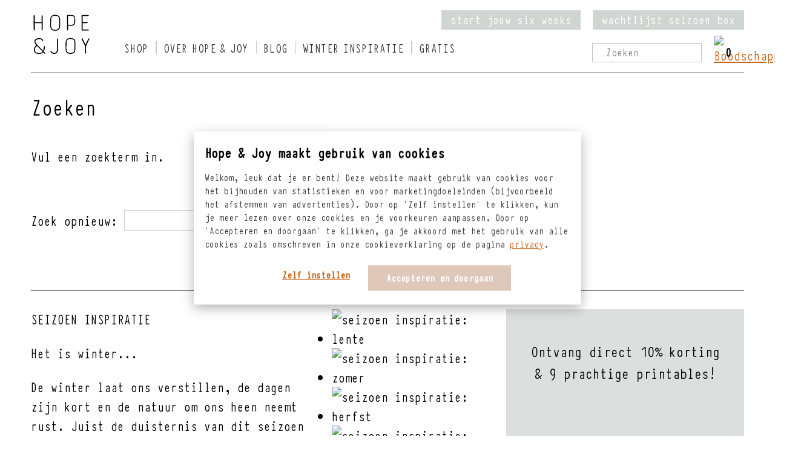

--- FILE ---
content_type: text/html; charset=UTF-8
request_url: https://www.hopeandjoy.nl/zoeken
body_size: 5505
content:
<!DOCTYPE HTML>
<html lang="nl">
<head>
<meta charset="UTF-8">
<title>Zoeken | Hope & Joy</title>
<meta http-equiv="X-UA-Compatible" content="IE=edge,chrome=1"> 
<meta name="viewport" content="width=device-width, initial-scale=1.0">
<meta property="og:site_name" content="Hope & Joy">
<meta property="og:url" content="https://www.hopeandjoy.nl/zoeken">
<meta property="og:title" content="Zoeken | Hope & Joy">
<meta property="og:description" content="">
<meta property="og:image" content="https://www.hopeandjoy.nl/images/app-icons/300.png">

<link rel="preconnect" href="https://cdnjs.cloudflare.com" crossorigin>
<link rel="preconnect" href="https://consent.cookiebot.com" crossorigin>
<link rel="preconnect" href="https://connect.facebook.net" crossorigin>
<link rel="dns-prefetch" href="//ajax.googleapis.com">
<link rel="dns-prefetch" href="//chimpstatic.com">

<link rel="shortcut icon" href="/images/app-icons/favicon.png" type="image/x-icon">
<link rel="canonical" href="https://www.hopeandjoy.nl/zoeken" />

<!-- Inline critical CSS - extract above-the-fold styles -->
<style>
@font-face {
  font-family: 'Typewriter_Condensed';
  font-style: normal;
  font-weight: 400;
  font-display: swap; /* Toon fallback font direct, swap later */
  src: url('/fonts/Typewriter_Condensed.woff2') format('woff2'),
       url('/fonts/Typewriter_Condensed.woff') format('woff');
}

/* Critical CSS - inline only what's needed for above-the-fold */

/* Font loading met swap voor betere performance */
@font-face {
  font-family: 'Typewriter_Condensed';
  font-style: normal;
  font-weight: 400;
  font-display: swap;
  src: url('/fonts/Typewriter_Condensed.woff2') format('woff2'),
       url('/fonts/Typewriter_Condensed.woff') format('woff');
}

html{-webkit-text-size-adjust:none}
body{margin:0;background-color:#fff;font-size:24px;font-family:'Typewriter_Condensed','Arial Narrow',Arial,sans-serif;font-display:swap;font-weight:400}
h1 { font-size: 1.66em; margin-bottom: 1em; font-weight: 400; font-style: normal; line-height: normal; }
.container{box-sizing:border-box;width:100%;max-width:1400px;padding:0 4%;margin:0 auto;background-color:#fff}
@media only screen and (min-width:1480px){.container{padding:0;max-width:1294px}}
.container.top{padding-top:120px}
header{box-sizing:border-box;z-index:101;display:block;position:fixed;height:120px;width:92%;max-width:calc(1400px - 8%);top:0;background-color:#fff;transition:top .2s ease-in-out;border-bottom:1px solid #999}
@media only screen and (min-width:1480px){header{width:100%;max-width:1294px}}
a#logo{display:block;border:0;top:5px;position:relative;background-image:url("../images/hopeandjoy_logo_square.svg");width:100px;height:86px;background-repeat:no-repeat;background-size:cover}
nav ul{list-style-type:none;margin:0;padding:0}
nav ul li a{text-decoration:none;display:block}
#topnav{position:absolute;top:59px;right:0}
.icon-shoppingbasket{position:relative;width:50px}
.shoppingbasket-text{display:block;fill:#000;color:#000;font-size:.9em;font-weight:bold;letter-spacing:-0.05em;position:absolute;width:48px;text-align:center;top:13px}
#xtranav{position:absolute;top:15px;right:0;text-align:right}
#xtranav ul{display:inline-flex;justify-content:flex-end;list-style:none;padding:0;margin:0}
#xtranav ul li a.button{margin-top:0;padding:0 15px;font-size:22px;margin-left:20px;height:32px;font-family:'Typewriter_Condensed',sans-serif;font-display:swap;display:inline-block;box-sizing:border-box;background-color:#bdc7c2ba;color:#fff;text-align:center;position:relative;bottom:0;transition:background-color .4s}
#mainnav{width:calc(100% - 240px);position:absolute;top:64px;left:140px}
#mainnav ul{display:flex}
#mainnav ul li a{font-size:1em;color:#393939;transition:color .4s;padding-bottom:6px;border-bottom:1px solid #fff;text-transform:uppercase;word-spacing:-.15em;margin-right:25px;position:relative}
#mainnav ul li a:after{content:"";background:#ccc;position:absolute;bottom:10px;left:-12.5px;height:60%;width:1.5px}
#mainnav ul li:first-child a:after{display:none}
#mainnav ul li:last-child a{margin-right:0}
#mainnav > ul > li > a:hover,#mainnav > ul > li.active > a{border-bottom-color:#000;color:#000}
@media only screen and (max-width:1280px){#mainnav ul li a{font-size:1.7vw}#mainnav{left:12vw}}
#mainnav > ul > li > ul{visibility:hidden;opacity:0;display:none;}
#mainnav ul ul li a{padding:4px 4px;display:inline-block}
#mainnav ul ul li a:hover{border-bottom-color:#000;color:#000}
#search{width:14vw;max-width:210px;height:30px;position:absolute;right:72px;top:71px;z-index:10}
#searchform{width:14vw;max-width:210px;height:30px;display:block;border:1px solid #c6c5c6;background-color:#fff}
#searchform input{height:26px;width:calc(14vw - 40px);max-width:170px;border-width:0;border:none;margin-top:0;margin-left:4px;padding-left:8px;background-color:transparent;font-size:20px}
.searchfield{float:left}
#searchform input.search-btn{display:block;visibility:visible;cursor:pointer;height:28px;width:35px;background-image:url(../images/search.png);background-repeat:no-repeat;background-position:center center;color:transparent}
#searchform input[type="submit"]{padding:0}
#mobile-nav-icon{display:none}
@media only screen and (max-width:859px){
  #mainnav,#xtranav{display:none}
  #mobile-nav-icon{display:block;width:38px;height:34px;background-image:url(../images/mmenu.png);background-repeat:no-repeat;position:absolute;right:0;top:22px}
  #topnav{top:12px;right:80px}
  a#logo{top:-1px;width:80px;height:70px}
  #search{display:none}
  header{height:80px}
  .container.top{padding-top:90px}
}
#slider{display:block;position:relative;height:450px;padding:0 0 0;margin-top:20px}.slider-image{position:relative}.slider-bg-image{position:absolute;top:0;left:0;width:100%;height:100%;object-fit:cover;object-position:center;z-index:0}.slider-content{position:relative;z-index:1}@media only screen and (max-width:480px){#slider{margin-top:0}}.slider-title{display:block;background-color:#fff;padding:14px 30px 20px;position:absolute;box-sizing:border-box;top:30px;left:4vw;font-size:1.2em;line-height:10px;margin-bottom:0;color:#000;font-weight:700}.slider-subtitle{display:block;background-color:#fff;padding:14px 30px 20px;position:absolute;box-sizing:border-box;top:95px;left:4vw;color:#666;font-size:1.2em;line-height:10px;margin-bottom:0;font-weight:400;font-style:italic}@media only screen and (max-width:860px){.slider-title,.slider-subtitle{padding:2vw 3vw 3vw}.slider-title{font-size:5vw;top:3vw}.slider-subtitle{top:11vw;font-size:5vw}}
.bxslider li { list-style-type: none;}
ul.products{list-style:none;padding:0;margin:0;padding-top:30px;padding-bottom:40px;width:100%}ul.products li{position:relative;width:32%;margin-bottom:30px;padding-bottom:30px;box-sizing:border-box;float:left;text-align:center;font-size:1em;transition:background-color .8s}ul.products li:nth-child(3n){margin-right:0}ul.products li:hover{background-color:#F9F9F9}ul.products li picture,ul.products li a picture{width:100%;aspect-ratio:1 / 1}ul.products li span.product-title{display:flex;justify-content:center;align-items:center;min-height:70px;line-height:1.2em}ul.products li h3{margin-bottom:10px;font-weight:700;font-size:.9em;line-height:1.2em;margin:0;text-align:center}ul.products li span.subtitel{display:block;font-size:.8em;font-style:italic;min-height:66px;margin-bottom:0px}ul.products li a.button{display:inline-block;margin-top:20px}@media only screen and (max-width:859px){ul.products{padding:0;display:flex;flex-wrap:wrap;justify-content:center;margin:0 0 0 -10px}ul.products li{margin:0 0 15px 10px;width:calc(50% - 10px);padding-bottom:20px}ul.products li:nth-child(3n){margin-right:0}ul.products li span.product-title{display:block}ul.products li h3{font-size:.8em;min-height:50px}ul.products li span.subtitel{font-size:.7em;min-height:46px}}
ul#productslider li {list-style:none;}
</style><link rel="preload" href="/fonts/Typewriter_Condensed.woff2" as="font" type="font/woff2" crossorigin>
<link href="/css/main.css?v=2025-12-11" rel="stylesheet" type="text/css" media="print" onload="this.media='all'">
<noscript><link href="/css/main.css?v=2025-12-11" rel="stylesheet" type="text/css"></noscript>
<link href="https://cdnjs.cloudflare.com/ajax/libs/font-awesome/6.4.0/css/all.min.css" rel="stylesheet" media="print" onload="this.media='all'">
<noscript><link href="https://cdnjs.cloudflare.com/ajax/libs/font-awesome/6.4.0/css/all.min.css" rel="stylesheet"></noscript>
<script id="Cookiebot" src="https://consent.cookiebot.com/uc.js" data-cbid="073ac899-3686-4eee-90da-3e842d656e25" data-blockingmode="auto" type="text/javascript" async></script>

<script>
!function(f,b,e,v,n,t,s)
{if(f.fbq)return;n=f.fbq=function(){n.callMethod?
n.callMethod.apply(n,arguments):n.queue.push(arguments)};
if(!f._fbq)f._fbq=n;n.push=n;n.loaded=!0;n.version='2.0';
n.queue=[];t=b.createElement(e);t.async=!0;
t.src=v;s=b.getElementsByTagName(e)[0];
s.parentNode.insertBefore(t,s)}(window, document,'script',
'https://connect.facebook.net/en_US/fbevents.js');

fbq('init', '2505569433085031');
  
fbq('track', 'PageView', {}, {eventID: 'pg_6974fbb1b1e8c0.32712838'});
</script>
<noscript><img height="1" width="1" style="display:none" src="https://www.facebook.com/tr?id=2505569433085031&ev=PageView&noscript=1"/></noscript>
</head>

<body class="search">
<div class="container top">

<header>
	<div id="header-content">
		<a title="Hope & Joy home" id="logo" href="/" aria-label="Hope & Joy Home"></a>
	  <a id="mobile-nav-icon" href="#navmenu" title="Menu" aria-label="Open menu"></a>
		  <div id="topnav">
			  <a id="cart" href="/winkel/winkelmand" title="Naar winkelmand" aria-label="Naar winkelmand">
			  <div class="icon-shoppingbasket" data-hook="svg-icon-wrapper">
          <img src="/images/icon_Shopping_Bag.svg" alt="Boodschappentas" width="50" height="50" loading="lazy"/>
				  <span class="shoppingbasket-text">0</span>
			  </div>
			  </a>
		  </div>

    <div id="search" class="search">
      <form id="searchform" name="searchform" method="post" action="/zoeken">
        <input name="search_input" type="text" class="search searchfield" placeholder="Zoeken" aria-label="Zoeken" />
        <input type="submit" value="Zoek" class="search-btn" aria-label="Zoek knop">
      </form>
    </div>    
    
		<nav id="mainnav" aria-label="Hoofdnavigatie">
	    <ul>
        <li class="winkel top"><a href="/winkel">shop</a>
          <ul class="submenu">
            <li><a href="/winkel/categorie/troostcadeautjes">troost cadeautjes</a></li>
            <li><a href="/winkel/categorie/lieve-geschenken">lieve geschenken</a></li>
            <li><a href="/winkel/categorie/kaarten">kaarten</a></li>
            <li><a href="/winkel/categorie/handgemaakte-kaarsen">kaarsen</a></li>
            <li><a href="/winkel/categorie/krachtwoordkaarten">krachtwoordkaarten</a></li>
            <li><a href="/winkel/categorie/complete-sets">complete sets</a></li>
            <li><a href="/winkel/categorie/journals-en-werkboeken">journals &amp; werkboeken</a></li>
            <li><a href="/winkel/categorie/leven-met-de-seizoenen">leven met de seizoenen</a></li>
          </ul>
</li>
        <li class="over-hope-and-joy top"><a href="/over-hope-and-joy">over hope & joy</a></li>
        <li class="blog top"><a href="/blog">blog</a></li>
        <li class="inspiratie top"><a href="/inspiratie">winter inspiratie</a></li>
        <li class="freebees top"><a href="/freebees">gratis</a></li>
    </ul>		</nav>
    
		<nav id="xtranav" aria-label="Extra navigatie">
	    <ul>
        <li class="top"><a class="button" href="/six-weeks">start jouw six weeks</a></li>
        <li class="top"><a class="button" href="/wachtlijst-seizoen-box">wachtlijst seizoen box</a></li>
      </ul>		
    </nav>    
    
	  </div></header>

		
	
	<div class="wrapper maincontent">
	<h1>Zoeken</h1>
<p>Vul een zoekterm in.</p>	  	<form id="zoekform2" name="zoekform" method="post" action="zoeken">
    Zoek opnieuw: 
    		<input type="text" name="search_input" />
    		<input name="submit" type="submit" id="submit" value="Zoek" />
  		</form>
  </div>
		
	<div class="wrapper three-col clearfix opt-in">
		<div class="col col1">
<p>SEIZOEN INSPIRATIE</p>

<p>Het is winter...</p>

<p>De winter laat ons verstillen, de dagen zijn kort en de natuur om ons heen neemt rust. Juist de duisternis van dit seizoen nodigt ons uit op zoek te gaan naar ons eigen licht dat altijd in ons aanwezig is.&nbsp;</p>

<p>Tijdens de donkerste dagen..</p>

<p><a class="button grey" href="https://www.hopeandjoy.nl/inspiratie">Lees verder</a></p>
		</div>

		<div class="col col2">
			<div id="opt-in-slider">
				<ul class="carousel">
					<li><img alt="seizoen inspiratie: lente" src="/images/welkom/webp/LENTE-medium.webp" width="240" height="339"></li>
					<li><img alt="seizoen inspiratie: zomer" src="/images/welkom/webp/ZOMER-medium.webp" width="240" height="339"></li>
					<li><img alt="seizoen inspiratie: herfst" src="/images/welkom/webp/HERFST-medium.webp" width="240" height="339"></li>
					<li><img alt="seizoen inspiratie: winter" src="/images/welkom/webp/WINTER-medium.webp" width="240" height="339"></li>
				</ul>
			</div>
		</div>

		<div class="col col3">
			<div class="subscribe-newsletter">
<h2><br />
Ontvang direct 10% korting<br />
&amp; 9 prachtige printables!</h2>

<h2>&nbsp;</h2>
				<form name="subscribe" id="newsletter" action="" method="post">
				  <input type="email" name="email" placeholder="je e-mailadres" id="email" required aria-label="E-mailadres"><br>
				  <input type="submit" class="grey" value="Inschrijven" aria-label="Inschrijven voor nieuwsbrief">
					<input type="hidden" name="FBC" id="mce-FBC">
				</form>
			      <div id="message_subscribe"></div>
			</div>
    </div>

<script>
document.addEventListener("DOMContentLoaded", function() {
    var fbc = sessionStorage.getItem('fbc');
    var field = document.getElementById('mce-FBC');

    if (fbc && field) {
        field.value = fbc;
    }
});
</script>
	</div>
	  
	<div class="wrapper two-col clearfix quotes">
		<div class="col col1">
		    <ul class="quote">
                <li class="">
		<span class="quotesymbol first">&ldquo;</span>
		<span class="content">Het kaartje met handgeschreven tekst maakt het heel persoonlijk</span>
		<span class="quotesymbol last">&rdquo;</span>
		<span class="name">Kaar</span>
                </li>
                <li class="">
		<span class="quotesymbol first">&ldquo;</span>
		<span class="content">Een uniek cadeau met een mooie boodschap</span>
		<span class="quotesymbol last">&rdquo;</span>
		<span class="name">Esther - eigenaar Radijs Conceptstore</span>
                </li>
        
				</ul>
		</div>
		<div class="col col2">
		    <ul class="quote">
                <li class="">
		<span class="quotesymbol first">&ldquo;</span>
		<span class="content">Het verrassingseffect was groot!  Je wilt iemand verrassen en dat is gelukt: super leuk dus!</span>
		<span class="quotesymbol last">&rdquo;</span>
		<span class="name">Saskia</span>
                </li>
                <li class="">
		<span class="quotesymbol first">&ldquo;</span>
		<span class="content">Heb m'n dochter iedere dag blij gemaakt met een kaartje!</span>
		<span class="quotesymbol last">&rdquo;</span>
		<span class="name">Martine</span>
                </li>
        
				</ul>
		</div>	</div>	
  
	<div class="wrapper instagram-title">
		<p><a href="https://www.instagram.com/_hope__and__joy_/" target="_blank"><img src="/images/instagram-icon.png" width="30" height="30" alt="Instagram"/>MEER INSPIRATIE? VOLG HOPE & JOY OP INSTAGRAM</a></p>
	</div>
	
</div>	

<div class="container">
  <footer>
		<div class="footermenu">
			<nav id="footernav">
			    <ul>
        <li class="verzenden-retourneren"><a href="/verzenden-retourneren">verzenden & retourneren</a></li>
        <li class="algemene-voorwaarden"><a href="/algemene-voorwaarden">voorwaarden & privacy</a></li>
        <li class="resellers"><a href="/resellers">resellers</a></li>
        <li class="bezoek-de-winkel"><a href="/bezoek-de-winkel">bezoek de winkel</a></li>
        <li class="veelgestelde-vragen"><a href="/veelgestelde-vragen">veelgestelde vragen</a></li>
        <li class="contact"><a href="/contact">contact</a></li>
    </ul>			</nav>
		</div>
		<div class="footer-credits">
			<a title="webshop laten maken?" href="https://www.simplex-interactive.nl">webshop door Simplex Interactive</a>
		</div>
	</footer>
</div>
	
<nav id="navmenu">
    <ul>
        <li class="winkel top"><a href="/winkel">shop</a></li>
            <li class="subCat"><a href="/winkel/categorie/troostcadeautjes">troost cadeautjes</a></li>
            <li class="subCat"><a href="/winkel/categorie/lieve-geschenken">lieve geschenken</a></li>
            <li class="subCat"><a href="/winkel/categorie/kaarten">kaarten</a></li>
            <li class="subCat"><a href="/winkel/categorie/handgemaakte-kaarsen">kaarsen</a></li>
            <li class="subCat"><a href="/winkel/categorie/krachtwoordkaarten">krachtwoordkaarten</a></li>
            <li class="subCat"><a href="/winkel/categorie/complete-sets">complete sets</a></li>
            <li class="subCat"><a href="/winkel/categorie/journals-en-werkboeken">journals &amp; werkboeken</a></li>
            <li class="subCat"><a href="/winkel/categorie/leven-met-de-seizoenen">leven met de seizoenen</a></li>
        <li class="over-hope-and-joy top"><a href="/over-hope-and-joy">over hope & joy</a></li>
        <li class="blog top"><a href="/blog">blog</a></li>
        <li class="inspiratie top"><a href="/inspiratie">winter inspiratie</a></li>
        <li class="six-weeks top"><a href="/six-weeks">start jouw six weeks</a></li>
        <li class="wachtlijst-seizoen-box top"><a href="/wachtlijst-seizoen-box">wachtlijst seizoen box</a></li>
        <li class="freebees top"><a href="/freebees">gratis</a></li>
        <li class="verzenden-retourneren"><a href="/verzenden-retourneren">verzenden & retourneren</a></li>
        <li class="algemene-voorwaarden"><a href="/algemene-voorwaarden">voorwaarden & privacy</a></li>
        <li class="resellers"><a href="/resellers">resellers</a></li>
        <li class="bezoek-de-winkel"><a href="/bezoek-de-winkel">bezoek de winkel</a></li>
        <li class="veelgestelde-vragen"><a href="/veelgestelde-vragen">veelgestelde vragen</a></li>
        <li class="contact"><a href="/contact">contact</a></li>
<li class="active"><a href="/zoeken" class="search">ZOEKEN</a></li>
    </ul></nav>
	
<script src="//ajax.googleapis.com/ajax/libs/jquery/1.11.3/jquery.min.js"></script>
<script>
window.jQuery || document.write('<script src="/js/jquery-1.11.3.min.js"><\/script>')
</script>
<script src="/js/plugins.js?v=2025-12-11"></script> 
<script src="/js/jquery-simple-validator.min.js"></script>
<script src="/js/main.js?v=2025-12-11"></script>
<!-- Global site tag (gtag.js) - Google Analytics -->
<script data-cookieconsent="statistics" async src="https://www.googletagmanager.com/gtag/js?id=UA-35006677-8"></script>
<script data-cookieconsent="statistics" type="text/plain">
  window.dataLayer = window.dataLayer || [];
  function gtag(){dataLayer.push(arguments);}
  gtag('js', new Date());
  gtag('config', 'UA-35006677-8', { 'anonymize_ip': true });
</script>

<script id="mcjs" defer>!function(c,h,i,m,p){m=c.createElement(h),p=c.getElementsByTagName(h)[0],m.async=1,m.src=i,p.parentNode.insertBefore(m,p)}(document,"script","https://chimpstatic.com/mcjs-connected/js/users/69edaa1f96d9fca3c57168a4e/d01d42d9d9ce7db812672aef5.js");</script></body>
</html>

--- FILE ---
content_type: text/css
request_url: https://www.hopeandjoy.nl/css/main.css?v=2025-12-11
body_size: 12913
content:
@charset "utf-8";
/*@import url('https://fonts.cdnfonts.com/css/typewriter-condensed');*/
/* basic lay-out */
/* Clearfix */
.clearfix:before, .clearfix:after {
	content: " ";
	display: table;
}
.clearfix:after {
	clear: both;
}
.clearfix {
 *zoom: 1;
}
html { f
	-webkit-text-size-adjust:none;
}
body {
	margin: 0;
	background-repeat: repeat-x;
	background-color:#fff;
}
.wrapper {
	position:relative;
	width:100%;
    padding: 0;
  /*  max-width: 1294px; */
	margin:0 auto; 
}
.container {
	box-sizing: border-box;
  width: 100%;
  max-width: 1400px;
  padding: 0 4%;
  margin: 0 auto;
  background-color: #fff;
}
@media only screen and (min-width: 1480px){
  .container {
    padding: 0;
    max-width: 1294px;
  }
}
.container.top {
    padding-top: 120px;
}
.container.grey {
    background-color: #ebe8e8;
}
#textbanner {
	width: 100%;
	background-color:#DFC7BA;
	text-align: center;
	box-sizing: border-box;
	padding: 10px 20px 12px;
	margin-top: 20px;
}
#textbanner p {
	margin: 0;
}
@media only screen and (max-width: 480px) {
  #textbanner {
    font-size: 18px;
    line-height: 1.2em;
    padding: 10px;
    margin: 5px 0 10px 0;
  }
}
header {
	box-sizing: border-box;
	z-index:101;
	display:block;
	position: fixed;
	height:120px;
	width: 92%;
  max-width: calc(1400px - 8%);
	top:0px;
  background-color: #fff;
  transition: top 0.2s ease-in-out;
	border-bottom: 1px solid #999;
}
@media only screen and (min-width: 1480px){
  header {
    width: 100%;
    max-width: 1294px;
  }
}
.nav-up header{
    top: -120px;
}
a#logo {
  display: block;
	border:0;
	top:5px;
	position:relative;
  background-image: url("../images/hopeandjoy_logo_square.svg");
  width: 100px;
  height: 86px;
  background-repeat: no-repeat;
	background-size: cover;
}


/* nav */
nav ul {
	list-style-type:none;
}
nav ul li a {
	text-decoration:none;
	display:block;
}
#mobile-nav-icon {
	display:none;
}

/* topnav */
#topnav {
	position:absolute;
	top:59px;
	right:0;
}
.icon-shoppingbasket {
    position: relative;
	width: 50px;
}
.shoppingbasket-text {
	display: block;
	fill: #000;
	color: #000;
	font-size: .9em;
	font-weight: bold;
	letter-spacing: -0.05em;
	position: absolute;
	width: 48px;
	text-align: center;
	top:13px;
}
/* xtranav */
#xtranav {
	position:absolute;
	top:15px;
	right:0px;
  /*background-color: antiquewhite;*/
  text-align: right;
}

#xtranav ul {
  display: inline-flex; /* Flexbox gebruiken om items horizontaal uit te lijnen */
  justify-content: flex-end; /* Zorg dat de items rechts uitgelijnd worden */
  list-style: none; /* Verwijdert standaard opsommingstekens */
  padding: 0; /* Verwijdert standaard padding */
  margin: 0; /* Verwijdert standaard marge */
}
#xtranav ul li a.button {
  margin-top: 0;
  padding: 0px 15px;
  font-size: 22px;
  margin-left: 20px;
  height: 32px
}


/* mainnav */
#mainnav {
	width: calc(100% - 240px);
	position:absolute;
	top:64px;
	left:140px;
}
#mainnav ul {
	display: flex;
 	/*justify-content: space-around;*/
}
#footernav ul {
	display: flex;
 	justify-content: space-around;
}
#mainnav ul li a {
	font-size:1em;
	color:#393939;
	/*-webkit-transition-duration: .4s;
	transition-duration: .4s;*/
	padding-bottom: 6px;
  border-bottom: 1px solid #fff;
	text-transform: uppercase;
  word-spacing: -.15em;
  margin-right: 25px;
 position: relative; 
}
#mainnav ul li a:after 
{
    content:""; 
    background: #ccc; 
    position: absolute; 
    bottom: 10px;
    left: -12.5px;
    height: 60%;
    width: 1.5px;
}
#mainnav ul li:first-child a:after 
{
   display: none;
}
@media only screen and (max-width: 1280px){
  #mainnav ul li a {
    font-size:1.7vw;
  }
  #mainnav {
    left:12vw;
  }

}

#mainnav ul li a.pre-sale {
	color: #C86317;
}
#mainnav ul li:last-child a {
    margin-right: 0;
}
/* highlight Advent: tweede menu item + icoon */
#mainnav > ul > li.advent a {
  display: flex;        /* zodat icoon en tekst netjes op één lijn staan */
  align-items: center;
  background-color: #B5C0A0;
  padding: 0 10px 6px 10px;
}

#mainnav > ul > li.advent a::before {
  content: "";
  display: inline-block;
  width: 16px;          /* pas aan naar wens */
  height: 16px;
  background: url("../images/icons/holly-berry.svg?v=3") no-repeat center;
  background-size: contain;
  margin-right: 6px;    /* ruimte tussen icoon en tekst */
}

#mainnav > ul > li.advent a svg {
  width: 16px;
  height: 16px;
  margin-right: 6px;
  color: #064c3c;  /* bepaalt nu de kleur van de SVG */
}


/* highlight eerste submenu item shop categorie */
/*
#mainnav > ul ul > li:nth-child(1) a {
	color: #C86317;
}
*/

#mainnav > ul > li > a:hover, #mainnav > ul > li.active > a {
	border-bottom-color: #000;
}
#mainnav > ul li a:hover, #mainnav > ul > li.active > a {
	color:#000;
}

#mainnav > ul > li > ul {
  visibility: hidden;
  opacity: 0;
  display: none;
  display: block;
  position: absolute;
  transition: all 0.5s ease;
  margin-top: 0px;
  left: 24px;
  background-color: #fff;
  padding: .5rem 1rem;  
  box-shadow: 0 2px 4px 4px rgba(0,0,0,0.1);
  box-sizing: border-box;
  column-count: 3;
  z-index: 11;
}
#mainnav > ul > li:hover ul,
#mainnav > ul > li ul:hover {
  visibility: visible;
  opacity: 1;
  display: block;
}
#mainnav ul ul li a {
  padding: 4px 4px;
  display: inline-block;
}


/* footernav */
#footernav ul li a {
	font-size:1em;
	color:#fff;
	-webkit-transition-duration: .4s;
	transition-duration: .4s;
	padding-bottom: 6px;
  word-spacing: -.15em;
}
#footernav ul li a:hover, #footernav ul li.active a {
	color:#000;
}


/* main img */
#slider {
	display:block;
    position: relative;
	height:450px;
	/*border-top: 3px solid #e1e2e3;*/
	/*border-bottom: 1px solid #999;*/
	padding: 0px 0 0px;
	margin-top: 20px;
}
/* nw versie slider */
.slider-image {
  position: relative;
  /* Verwijder: background-image, background-size, etc. */
}

.slider-bg-image {
  position: absolute;
  top: 0;
  left: 0;
  width: 100%;
  height: 100%;
  object-fit: cover; /* Doet hetzelfde als background-size: cover */
  object-position: center; /* = background-position: center */
  z-index: 0; /* Achter content */
}

.slider-content {
  position: relative;
  z-index: 1;
}

@media only screen and (max-width: 480px) {
  #slider {
    margin-top: 0;
  }
}

.slider-title {
  display: block;
  background-color: #fff;
  padding: 14px 30px 20px;
  position: absolute;
	box-sizing: border-box;
  top: 30px;
  left: 4vw;
    font-size: 1.2em;
  line-height: 10px;
	margin-bottom: 0;
	color: #000;
  font-weight: bold;
}

.slider-subtitle {
  display: block;
  background-color: #fff;
  padding: 14px 30px 20px;
  position: absolute;
	box-sizing: border-box;
  top: 95px;
  left: 4vw;
  color:#666;
  font-size: 1.2em;
  line-height: 10px;
	margin-bottom: 0;
  font-weight: normal;
  font-style: italic;
}
@media only screen and (max-width: 860px) {
  .slider-title, .slider-subtitle {
    padding: 2vw 3vw 3vw;
  }
  .slider-title {
    font-size: 5vw;
    top:3vw;
  }
  .slider-subtitle {
    top:11vw;
    font-size: 5vw;
  }
}
span.slide-bt {
	display: block;
	box-sizing: border-box;
	background-color: #bdc7c2;
	color:#fff;
	text-decoration: none;
	padding: 2px 30px 5px;
	min-width: 160px;
	position: absolute;
	bottom:30px;
	left:calc(50% - 80px);
	-webkit-transition-duration: .4s;
	transition-duration: .4s;
}
span.slide-bt:hover {
	background-color: #8B9C93;
}

/* homepage & shop products ****************************/
.home-flex-container {
  display: flex;
  flex-wrap: wrap;
}
.home-flex-container :nth-child(1) { order: 1; }
.home-flex-container :nth-child(2) { order: 3; }
.home-flex-container :nth-child(3) { order: 2; }
.home-flex-container :nth-child(4) { order: 4; }
.home-flex-container :nth-child(5) { order: 5; }

.wrapper.three-col {
	border-bottom: 1px solid #999;
}
.home ul.products li:nth-child(4n), .home ul.products li:last-child {
  display: none;
}
ul.products {
	padding-top: 30px;
	padding-bottom: 40px;
  width: 100%;
}
ul.products li {
	position: relative;
	list-style-type: none;
	display: block;
	width: 32%;
  margin-right: 2%;
	box-sizing: border-box;
	float: left;
	text-align: center;
	font-size: 1em;
	-webkit-transition-duration: .8s;
	transition-duration: .8s;
}
ul.products li:nth-child(3n) {
	margin-right: 0;
}
ul.products li:hover {
	background-color:#F9F9F9;
}
ul.products li h3 {
	margin-bottom: 10px;
	font-weight: bold;
	font-size: .9em;
  line-height: 1.2em;
}
ul.products li img {
  max-width: 100%;
  height: inherit;
}

@media only screen and (max-width: 859px) {
  ul.products li img {
    width: 100% !important;
    height: inherit !important;
  }
  ul.products li h3 {
    min-height: 50px;
  }
  .home ul.products li:nth-child(4n), .home ul.products li:last-child {
    display: block;
  }
  .home ul.products.home2 li:first-child {
    display: none;
  }
  
}
a.button.bt-to-shop {
  display: block;
  width: 32%;
  background-color: #DFC7BA;
  margin: 30px auto 20px auto;
  font-size: 28px;
  padding: 10px 0 14px 0;
}
@media only screen and (max-width: 859px) {
  a.button.bt-to-shop {
    width: 100%;
    max-width: 400px;
  }
}
/*
.wrapper.two-col {
	border-bottom: 1px solid #999;
	padding: 30px 0;
}
.col.col1 {
	box-sizing: border-box;
	float: left;
	width: 50%;
}
.col.col2 {
	box-sizing: border-box;
	float: left;
	width: 50%;
}
.wrapper.specials .col.col1 {
	padding-right: 100px;
}
.wrapper.specials .col.col2 {
	padding-top: 20px;
}
.subscribe-newsletter {
	float: right;
	background-color: #dbe0de;
	width: 394px;
	box-sizing: border-box;
	padding: 15px;
	text-align: center;
	font-size: .8em;
}

*/

.wrapper.two-col, .wrapper.three-col{
	border-bottom: 1px solid #999;
	padding: 30px 0;
}
@media only screen and (max-width: 859px) {
  .wrapper.three-col:first-child {
    padding-bottom: 0;
  }
  .wrapper.three-col:nth-child(3) {
    padding-top: 0;
  }
}
.two-col .col.col1 {
	box-sizing: border-box;
	float: left;
	width: 50%;
}
.two-col .col.col2 {
	box-sizing: border-box;
	float: left;
	width: 50%;
}

.wrapper.three-col .col {
	box-sizing: border-box;
	float: left;
	width: 33.33%;
}
.wrapper.five-col .col {
	box-sizing: border-box;
	float: left;
	width: 20%;
}
.wrapper.three-col.opt-in .col1 {
  width: 39%;
}
.wrapper.three-col.opt-in .col2 {
	padding: 0 38px;
  width: 27.67%;
}

.subscribe-newsletter {
	float: right;
	background-color: #dbe0de;
	width: 100%;
	box-sizing: border-box;
	padding: 15px;
	text-align: center;
	font-size: .8em;
  min-height: 345px;
}

.subscribe-newsletter img {
	float: left;
	margin-right: 10px;
}
.subscribe-newsletter h2 {
	min-height: 50px;
  margin-bottom: 20px
}
.subscribe-newsletter h3 {
	font-size: 1.4em;
	margin-bottom: 20px;
}
.subscribe-newsletter form {
	clear: both;
	display: block;
	width: 100%;
	text-align: center;
}
.subscribe-newsletter form label {
	display: block;
	width: 100%;
	padding-top: 10px;
	margin-bottom: 5px;
}
.subscribe-newsletter form input[type="text"], .subscribe-newsletter form input[type="email"] {
	display: block;
	border: none;
	width: 100%;
	height: 36px;
}
.subscribe-newsletter form input[type="submit"] {
	padding: 2px 30px 5px;
	min-width: 200px;
	margin-top: 20px;
}

.wrapper.instagram-title {
	text-align: center;
	padding: 20px 4%;
}
.wrapper.instagram-title a {
	color: #000;
	text-decoration: none;
}
.wrapper.instagram-title img {
	margin-right: 35px;
	vertical-align: bottom;
}
div.instagram-feed {
	margin-bottom: 40px;
}

/* buttons styling ******************************/
a.button, input[type="submit"] {
	font-family: 'Typewriter_Condensed', 'Arial Narrow', Arial, sans-serif;
  font-display: swap;
	font-size: 24px;
	display: inline-block;
	box-sizing: border-box;
	background-color: #bdc7c2ba;
	color:#fff;
	text-decoration: none;
	text-align:center;
	position: relative;
	bottom:0;
	margin-top: 20px;
	-webkit-transition-duration: .4s;
	transition-duration: .4s;
	padding: 6px 30px 8px;
}
a.button.show-product {
	padding: 0px 20px 5px;
	min-width: 110px;	
}
a.button.brown {
	background-color: #ac836c;
}
a.button.brown.outline {
	background-color: #fff;
	border: 1px solid #ac836c;
	color: #ac836c;
	font-weight: bold;
}
a.button.pink {
	background-color: #dfc7ba;
}
a.button.pink.outline {
	background-color: #fff;
	border: 1px solid #dfc7ba;
	color: #dfc7ba;
	font-weight: bold;
}
a.button:hover {
	background-color: #8B9C93;
}
a.button.reseller-login {
  position: absolute;
  right: 0;
  top:20px;
  bottom: unset;
}
@media only screen and (max-width: 859px) {
  a.button.reseller-login {
    position: relative;
    top:0;
    width: 280px;
    margin-top: 0;
  }
}
input[type="submit"] {
	padding:10px 50px;
	cursor:pointer;
	border:none;
	/*background-color:#dfc7ba;*/
	background-color:#ac836c;
	-webkit-appearance: none;
	-moz-appearance: none;
  appearance: none;
	border-radius: 0;
  margin-top: 40px;
}
input[type="submit"].to_payment {
  margin-top: 0;
}
/* input[type="submit"]:hover {
	box-shadow: 0px 0px 2px 2px rgba(0,0,0,0.4);
} */
input[type="submit"].grey { /* promocode only? */
	background-color: #bdc7c2;
  padding: 10px 30px;
}
input[type="submit"].grey:hover {
	background-color: #8B9C93;
}


/* reviews block **********************/

.two-col.quotes .col {
	box-sizing: border-box;
	padding: 0 40px;
}

span.quotesymbol {
	display: block;
	font-size: 3em;
	height: .7em;
	font-family: "Gill Sans", "Gill Sans MT", "Myriad Pro", "DejaVu Sans Condensed", Helvetica, Arial, "sans-serif"; 
}
span.quotesymbol.last {
	float: right;
	margin-right: 30px;
}
ul.quote span.content {
	display: block;
	font-size: 1.2em;
	font-style: italic;
}
ul.quote span.name {
	display: block;
	color: #8E8E8E;
	clear: both;
}

/* blog page ********************************/

.news-item {
  border-top:1px solid #999;
  padding: 20px 0 40px;
}
img.news-item-img {
  width: 100%;
}
.blog h1 {
  margin-bottom: .5em;
}
span.newsdate {
  margin-bottom: 10px;
  display: block;
}
@media only screen and (min-width: 860px) {
  .blog .wrapper.maincontent {
    padding: 30px 17%;
    width: 66%;
  }
}
.blog .main-item {
  padding-bottom: 20px;
}
span.introtext {
  display: block;
}
#commentform {
  margin-bottom: 30px;
}
#commentform p.title {
  font-size: 1.4em;
}
.comments_header {
  border-top: 1px solid #aaa;
}
ul#commentslist {
  list-style: none;
  margin: 0 0 30px 0;
  font-size: .8em;
  line-height: 1.5em;
}
ul#commentslist li {
    border-bottom: 1px solid #ccc;
    padding-top: 12px;
}
.user_info {
  text-align: right;
  /*font-size: 1.5rem;*/
}
ul.comments div.meta p.user_info span.date {
  border-right: 1px solid #c6c6c6;
  padding-right:8px;
}
li.subcomment {
  background-color: #fafafa;
  padding: 0 10px 0 30px;
}
.user {
  padding-left: 6px;
}
fieldset {
  border: none;
}
textarea#commenttext {
  height: 180px;
  max-width: none;
}
@media only screen and (max-width: 859px) {
  .post_meta {
    font-size: 15px;
  }
  ul#commentslist {
    font-size: 15px;
  }
  .user_info {
    font-size: 15px;
    margin-top: 10px;
  }
}

/* shop page ********************************/
.shop .wrapper.three-col.products{
  display: flex;
}
.shop ul.products li {
	margin-bottom: 30px;
	width: 32%;
	margin-right: 2%;
	padding-bottom: 30px;
	border-bottom: 1px solid #999;;
}
.shop ul.products li:nth-child(3n) {
	margin-right: 0;
}
.shop ul.products li img {
  max-width: 100%;
  height: inherit;
}
.product-title img {
	border: 1px solid #EFEFEF;
}
input:not([type="file"]).error,
textarea.error,
select.error {
  border: 1px solid red !important;
}

input:not([type="file"]).no-error,
textarea.no-error,
select.no-error {
  border: 1px solid green !important;
}

div.error-field {
  color: red;
  font-size: .7em;
}
span.hoe-werkt-verzenddatum a {
  display: inline-block;
  margin-bottom: 10px;
  color:#000;
  font-size: .7em;
  background-color: rgba(223,199,186,0.52);
}

/* shop cats ******************************/
.container.flex {
  display: flex;
  flex-wrap: wrap;
}
/*
.cat_title h1 {
  margin: 0;
  padding-top: 40px;
}
*/
h1.cat_title {
  font-size: 1.2em;
  text-transform: uppercase;
  margin-bottom: .2em;
  margin-top: -.3em;
}

.cat_description {
  display: flex;
  padding: 30px 0 20px;
  border-bottom: 1px solid #999;
}
.cat_description .col:last-child {
  padding: 0 60px;
}
div.catlist {
  font-size: 18px;
  padding: 20px 0 10px;
  /*border-top: 1px solid #999;*/
  border-bottom: 1px solid #999;
  width: 100%;
}
span#showList {
  display: block;
  float: left;
}
/*
span#showList:before {
  content:'Bekijk ook:';
}
*/

ul#catlist {
  list-style: none;
  display: flex;
  flex-wrap: wrap;
}
ul#catlist li {
  background-color: #eee;
  padding: 1px 5px 4px;
  margin: 0 0 10px 15px;
}
ul#catlist li:first-child {
  margin-left: 0;
}
ul#catlist li a {
  color: #000;
  text-decoration: none;
  display: inline-block;
  width: 100%;
  padding: 5px 0 7px;
}
ul#catlist li:hover {
  background-color: #E2E2E2;
}
#arrow {
  display: none;
}
body.cat ul.products {
  padding-top: 0;
}
.cat_title_resp {
  display: none;
}

@media only screen and (max-width: 768px) {
  .cat_title h1 {
    padding-top: 0;
    padding-bottom: 20px;
  }
  .cat_title_resp {
    display: inline-block;
  }
  .cat_description {
    flex-wrap: wrap;
    padding: 20px 0 0;
    order: 3;
  }
  .cat_description .col:last-child {
    padding-left: 0;
  }
  .cat_description img {
    display: none;
  }
  span#showList {
    float: none;
    text-align: center;
    padding-bottom: 10px;  
  }
  /* span#showList:before {
    content:'Alle categorieën';
  } */
  div.catlist {
    order: 1;
    width: 100%;
    padding: 5px 0 0px;
  }
  .shop .wrapper.three-col.products {
      order:2;
  }  
  .wrapper.three-col.opt-in {
    order:4;
  }
  .wrapper.two-col.quotes {
    order:5;
  }
  .wrapper.instagram-title {
    order:6;
  }
  ul#catlist {
     display: block;
     overflow: hidden;
    max-height: 0;
    transition: max-height 0.5s ease;
  }
  #catlist.active {
    max-height: 400px; /* stel de gewenste maximale hoogte in */
  }  
  div.catlist span {
    float: none;
  }
  ul#catlist li {
    margin: 0 0 10px 0px;
    text-align: center;
  }
  #arrow {
    display: inline-block;
    width: 0;
    height: 0;
    margin-left: 10px;
    border-style: solid;
    border-width: 9px 6px 0 6px; /* aanpassen voor de grootte van de pijl */
    border-color: #505050 transparent transparent transparent; /* kleur van de pijl */
    transition: transform 0.3s ease; /* voeg een overgang toe voor soepel effect */
  }

  .arrow-up {
    transform: rotate(180deg); /* draai de pijl omhoog */
  }  
}


/* product page ******************************/
#currentImg {
	width: 100%;
	height: inherit;
}
ul.product-thumbs {
	padding: 0;
	margin: 0;
}
ul.product-thumbs li {
	list-style-type: none;
	float:left;
	margin: 0 15px 15px 0;
	border: 1px solid #BDC7C2;
	cursor: pointer;
}
ul.product-thumbs li img {
	-webkit-transition-duration: .4s;
	transition-duration: .4s;
	display: block;
}
div.product-text {
	text-align: center;
	padding-left: 30px;
}
.product-text h1 {
	margin-bottom: 10px;
}
form.order-product {
	margin-top: 20px;
}
span.product-price {
	display: block;
	font-size: 1.3em;
	margin-bottom: 20px;
}
textarea#bericht {
	height: 60px;
}
span#count {
	font-size: .8em;
	display: block;
	height: 20px;
}
form.order-product input[type="submit"].add_to_cart {
	margin-top: 20px;
	background-image: url("../images/icon_Plus_Bag.svg");
	background-repeat: no-repeat;
	background-position: 93% center;
	background-size: 12%;
	padding: 10px 70px 10px 50px;
}
form.order-product.landingpage input[type="submit"].add_to_cart {
  padding: 14px 100px 16px 50px;
  background-size: 40px;
}
@media only screen and (max-width: 859px) {
  form.order-product.landingpage input[type="submit"].add_to_cart {
    max-width: 90vw;
    white-space: normal;
  }

}
.wrapper.error-msg {
	text-align: center;
}
span.niet_op_voorraad {
	display: inline-block;
	padding: 10px 30px;
	background-color: #DFC7BA;
	color: #fff;
}
div.alert {
	display: inline-block;
	padding: 10px 30px;
	background-color: #DFC7BA;
	color: #fff;
	margin-bottom: 30px;
}
div#mail_alert {
	font-size: .9em;
	margin-top: 30px;
}
.verzendservice_extravelden {
  text-align: left;
}
label#verzenddatum_spec_label.inactive {
  color: #ccc;
}
ul.usp {
  display: flex;
  flex-wrap: wrap;
  margin: 40px 0 0;
  list-style: none;
}
ul.usp li {
  box-sizing: border-box;
  flex-basis: 50%;
  padding:0 20px 10px 30px;
  text-align: left;
  font-size: .8em;
  background-image: url("../images/check-mark.png");
  background-repeat: no-repeat;
  background-size: 24px;
  background-position: top left;
}
ul.related_products {
  list-style: none;
  display: flex;
  flex-wrap: wrap;
  column-gap: 10px;
}
ul.related_products li {
  box-sizing: border-box;
  flex-basis: calc(33.33% - 10px);
}
ul.related_products li h3 {
  font-size: .8em;
  line-height: 1em;
  min-height: 30px;
  word-break: break-word;
}
@media only screen and (min-width: 860px) and (max-width: 1023px) {
  ul.related_products li h3 {
    font-size: 2vw;
  }
}
ul.related_products li span.product-title {
  min-height: 60px;
}
ul.related_products img {
  width: 100%;
  height: inherit;
}
.product-info-2 .col1 {
  padding-right: 40px;
}
.product-info-2 .col1 ul {
   list-style:none;
}
.product-info-2 .col1 ul li {
  padding-left: 25px;
  background-image: url("../images/bullet-star-blk.png");
  background-repeat: no-repeat;
  background-position: left 11px;
}
.product-info-2 .col2 h2 {
  margin: 0 0 20px;
  font-size: 1.2em;
  text-transform: uppercase;
}
@media only screen and (max-width: 859px) {
  .wrapper.two-col.product-info-2 {
    padding-top: 20px;
  }
  .two-col.product-info-2 .col.col1 {
    padding-right: 0;
    float: none;
    width: 100%;
  }
  .two-col.product-info-2 .col.col2 {
    float: none;
    width: 100%;
    padding: 30px 0;
  }
  ul.related_products li h3 {
    font-size: 4vw;
  }
  ul.related_products {
    justify-content: center;
    row-gap: 20px;
  }  
  ul.related_products li {
    flex-basis: calc(50% - 10px);
  }  
  ul.related_products li span.product-title {
    text-align: center;
  }
}

/* cart ******************************/
.cart h1 {
  margin-bottom: .5em;
}
.wrapper.cart {
	padding: 40px 0;
}
.cart .wrapper.two-col {
	border-top: 1px solid #999;
}
span.product_text {
	font-size: .8em;
}
tr.cart-head th {
	vertical-align: top;
	padding-bottom: 20px;
}
tr.cart-row td {
	padding: 0 0 30px 0;
	border-bottom: 1px solid #c4c4c4;
}
input[type="text"].input_promocode {
	height: 52px;
	max-width: 200px;
}
tr.discount_alert td {
	color: red;
}
.cart-buttons {
	float: right;
  margin-bottom: 30px;
  margin-top: -60px;
}
.cart-buttons a.button {
  padding: 8px 30px 10px;
  min-width: 240px;
  margin-top: 0;
  border: 1px solid #ac836c;  
}

span.cart-product-title{
	font-weight: bold;
	font-size: 1.2em;
}
span.cart-label {
	font-weight: bold;
}
span.cart-verzendinfo {
	color:#666;
	font-size: .9em;
}
span.cart-link a {
	background-color: #dfc7ba;
	display: inline-block;
	color: #fff;
	text-decoration: none;
	padding: 0 20px 4px;
	margin: 10px 0 5px;
	line-height: 1em;
}
#promocode {
	margin-bottom: 0px;
  margin-top: 0px;
  float: left;
}
@media only screen and (min-width: 1024px) {
  #promocode {
    margin-top: -98px;
  }
}
img.cart-thumb {
	float: left;
	width: 140px;
	height: inherit;
	border: 1px solid #E6E6E6;
	margin-right: 10px;
}
.cart-table td.total {
	min-width: 92px;
}

.cart .wrapper.upselling {
  border-top: 1px solid #000;
  padding-top: 20px;
}
.cart ul.products {
  display: flex;
  gap:20px;
  justify-content: center;
}
.cart ul.products li {
  width: auto;
  float: none;
  display: block;
}
.cart ul.products li:nth-child(3n) {
    margin-right: 2%;
}
.cart ul.products li img {
  width: 100% !important;
	height: inherit !important;
  display: block;
  max-width: 305px;
}

.cart ul.products li h3 {
  font-size: .8em;
  margin-bottom: 15px;
  /*min-height: 52px;*/
}
.cart .upselling ul.products li h3 {
  margin-bottom: 0px;
}


.cart ul.products span.product-price {
  font-size: 1em;
}

.cart ul.products li a {
  color:#000;
  text-decoration: none;
}
@media only screen and (max-width: 991px) {
  .cart ul.products {
    gap: 10px;
    flex-wrap: wrap;
  }
  .cart ul.products li {
    width: 200px;
    margin-right: 15px;
  }
}
td.cart-remark {
  color: #D91D21;
}
td.cart-remark.normal {
  color: #000;
}

@media only screen and (max-width: 480px) {
  .cart ul.products li {
      /*width: 42vw;
      margin-right: 4vw;*/
    width:auto;
    margin-right:0;
    flex-basis: calc(50% - 10px);
  }
}
.cart a.button.addtocart {
  background-image: url("../images/icon_Plus_Bag.svg");
  background-repeat: no-repeat;
  background-size: 80%;
  background-position: center center;
  width: 70px;
  height: 70px;
  padding: 0;
  position: absolute;
  right: 0;
  bottom: -2px;
  border: 2px solid #fff;
}
form.order-product.upsel {
  margin-top: 0px;
}
form.order-product.upsel input[type="submit"].add_to_cart {
  margin-top: 0px;
  background-image: url("../images/icon_Plus_Bag.svg");
  background-repeat: no-repeat;
  background-size: 80%;
  background-position: center center;
  width: 70px;
  height: 70px;
  padding: 0;
  position: absolute;
  right: 0;
  bottom: -2px;
  border: 2px solid #fff;
}

/* order ******************************/
.wrapper.two-col.cart .col1 {
  width: 70%;
}
.wrapper.two-col.cart .col2 {
  width: 30%;
}
ul#steps {
	margin:20px 0 40px 0;
	padding:0 0 10px 0;
}
ul#steps li {
	list-style:none;
	float:left;
	background-color:#DBDBDB;
	padding: 3px 20px 5px 20px;
	margin: 0 2px 2px 0;
	color:#FFF;
}
ul#steps li a {
	color:#FFF;
	text-decoration:underline;
}
ul#steps li.active {
	background-color:#B6B6B6;
}
ul#steps li.active.current {
	background-color: #DFC7BA;
}
a.edit_order {
	float: right;
	font-size: .8em;
}
/* cart aside */
#cart-aside {
  margin-top: 114px;
  background-color: #F8F8F8;
  padding: 20px;
}
.col2.cart-aside img.cart-thumb {
	width: 100px;
  height: inherit;
	margin-right: 10px;
}
.col2.cart-aside span.cart-product-title {
    font-size: 1em;
}
/* .col2.cart-aside tr.cart-row td.cart_count {
    padding-left: calc(100% - 140px);
} */
.col2.cart-aside td.cart_price_total {
  vertical-align: bottom;
}
.col2.cart-aside td.cart_bin {
  vertical-align: bottom;
  padding-left: 10px;
  float: right;
}
td.cart_orderform {
  text-align: right;
  width: 100%;
}
#cart-aside td.td_of_padding {
  padding-right: 30px;
}
/*
.nav-up #cart-aside {
  position: fixed;
  width: 30%;
}
*/
.cart_aside_remark {
 font-size: .8em;
  display: inline-block;
}
#cart-aside h3 {
  font-size: 1.4em;
  margin-bottom: 20px;
}
.col2.cart-aside tr.cart-row td {
    padding: 0;
    border-bottom: none;
    display: inline-block;
}
.col2.cart-aside tr.cart-row {
    border-top: 1px solid #c4c4c4;
  display: block;
  padding-top: 30px;
}
@media only screen and (max-width: 859px) {
  .wrapper.two-col.cart .col1 {
    width: 95%;
  }
  .wrapper.two-col.cart .col2 {
    width: 100%;
  }
  #cart-aside {
    margin: 0 0 30px;
  }
  a.orderform_backbutton {
    display: none;
  }
}


/* page *******************************/
.wrapper.maincontent {
	padding: 30px 0;
	min-height: 300px;
	border-bottom: 1px solid #000;
}

/* contact *****************************/
.contact textarea#bericht {
	height: auto;
	max-width: 76%;
}
.formfield.error_field {
	border:1px solid #C32502;
	background-color: #FFFFC1;
}

/* search *****************************/
.search .wrapper.three-col {
  border-bottom: none;
}

/* header: searchform  **********************/
#search {
  width: 14vw;
  max-width: 210px;
  height: 30px;
  position: absolute;
  right: 72px;
  top: 71px;
  z-index: 10;
}
#searchform, #searchform2 {
  width: 14vw;
  max-width:210px;
	height:30px;
	display:block;
	border:1px solid #c6c5c6;
	background-color:#fff;
}
#searchform input, #searchform2 input{
	height:26px;
  width: calc(14vw - 40px);
	max-width:170px;
	border-width:0px;
	border:none;
	margin-top:0px;
	margin-left:4px;
	padding-left:8px;
	background-color:transparent;
	font-size:20px;
}
.searchfield {
	float:left;
}
#searchform input.search-btn, #searchform2 input.search-btn {
	display:block;
	visibility:visible;
	cursor: pointer;
	height: 28px;
	width: 35px;
	background-image: url(../images/search.png);
	background-repeat: no-repeat;
	background-position: center center;
  color: transparent;
}
#searchform input[type="submit"] {
  padding: 0;
}
ul li a.search {
	background-image: url("../images/search_white.png");
	background-repeat: no-repeat;
	background-position: 20px center;
  padding-left: 50px;
}

/* landingpage */
.landingpage .col {
	float: left;
}
.landingpage .col.col1 {
	width: calc(100% - 444px);
	padding-right: 50px;
}
.landingpage.success .col.col1 {
	width: 100%;
	padding-right: 50px;
}
.landingpage .col.col2 {
    width: 394px;
}
.landing_hilite-product {
	float: right;
	margin-bottom: 40px;
	text-align:center;
}
.landingpage.shop ul.products li {
	border-bottom:none;
}
@media only screen and (max-width: 859px) {
  .landingpage.shop ul.products li {
    width: 100%;
  }
}
.product-title.solo img {
	width: 394px;
	height: inherit;
}
.landingpage .subscribe-newsletter {
	margin-bottom: 35px;
	padding-bottom: 25px;
}
.landingpage a#bt-blog {
	margin-bottom: 25px;
	margin-top: 30px;
	width: 100%;
}
hr {
	border: none;
	border-bottom: 1px solid #000;
}
ul.landing-img {
  margin: 0;
  padding: 0;
  display: flex;
  flex-wrap: nowrap;
}
ul.landing-img li {
  box-sizing: border-box;
  list-style: none;
  margin-right: 2%;
  width: 30%;
  max-width: 305px;
}
ul.landing-img li img {
  display: block;
  width: 100%!important;
  max-width: 305px;
  height: inherit!important;
}
@media only screen and (max-width: 859px) {
  ul.landing-img {
    flex-wrap: wrap;
    justify-content: center; 
  }

  ul.landing-img li {
    width: 100%;
    margin-right: 0;
    margin-bottom: 10px;
  }

}

/* page ADVENT */
.adventpage .col {
	float: left;
}
.adventpage .maincontent .col.col1 {
	width: 48%;
	margin-right: 4%;
}
.adventpage .maincontent .col.col2 {
    width: 48%;
}
.adventpage .col img {
	display: block;
	width: 100%!important;
	height: inherit!important;
}
.adventpage .col p {
	margin-bottom: 0;
}
span.subtitel {
	display: block;
	font-size: .8em;
  font-style: italic;
  min-height: 66px;
}
span.product-title {
  display: flex;
  justify-content: center;
  align-items: center;
}
@media only screen and (min-width: 860px) {
	span.product-title {
    min-height: 70px;
    line-height: 1.2em;
	}
	.upselling span.product-title {
    max-width: 305px;
  }
}
@media only screen and (min-width: 1200px) {
	span.product-title {
		min-height: 80px;
  }
	span.subtitel {
		font-size: 1em;
	}
  /*
  .adventpage span.subtitel {
    font-size: .8em;
    min-height: 50px;
  }
  */
}

@media only screen and (min-width: 1300px) {
	span.product-title {
		min-height: 40px;
	}
	.upselling span.product-title {
		min-height: 50px;
	}
  .adventpage span.product-title {
    min-height: 70px;
	}
  

}

@media only screen and (max-width: 859px) {
	.adventpage .col {
		float: none;
	}
	.adventpage .maincontent .col.col1 {
		width: 100%;
		margin-right: 0;
		margin-bottom: 40px;
	}
	.adventpage .maincontent .col.col2 {
			width: 100%;
	}
}
.adventpage ul.products {
  display: flex;
	padding-bottom: 0;
}
.adventpage ul.products li {
  width: 23%;
  margin-right: 2%;
}
.adventpage ul.products li:nth-child(3n) {
  margin-right: 2%;
}
@media only screen and (max-width: 859px) {
  .adventpage ul.products li:nth-child(3n) {
    margin-right: 0;
  }
}

.adventpage ul.products li:nth-child(4n) {
  margin-right: 0;
}
/* .adventpage ul.products li h3 {
  
	margin-bottom: 10px;
	font-weight: bold;
	font-size: 1.1em;
  min-height: 70px;
  
} */
.adventpage .wrapper.three-col {
	padding: 0;
	border: none;
}
@media only screen and (max-width: 859px) {
  /*
  .adventpage ul.products li h3 {
    min-height: 50px;
  }
  .adventpage span.subtitel { 
    min-height: 35px;
  }
  */
}


/*.adventpage .wrapper.maincontent.bottom {
	border:none;
}*/
.adventpage .wrapper.maincontent.title {
	padding: 20px 0;
	min-height: inherit;
	text-align: center;
}
.adventpage .wrapper.maincontent {
	min-height: inherit;
}
.adventpage .wrapper.maincontent.title h1 {
	margin-bottom: 0;
}
.adventpage .wrapper.quotes {
	margin-bottom: 40px;
}

/* page keuzehulp ************************/
table.keuzehulp img {
  padding-top: 10px;
}
table.keuzehulp td:nth-child(2) {
  width: 50px;
}
@media only screen and (max-width: 859px) {
  table.keuzehulp img {
    width: 100%!important;
    height: inherit!important;
    max-width: 400px;
  }
  table.keuzehulp td {
    display: block;
  }
  table.keuzehulp a.button {
    width: auto;
  }
}

/* downloads freebees */
table.table_downloads {
  max-width: 840px;
}
@media only screen and (max-width: 859px) {
  table.table_downloads td {
    display: block;
    width: 100%!important;
  }
  table.table_downloads a.button {
    width: auto;
  }
}

/* footer *******************************/
footer {
	display:block;
	/*	height:400px; */
}
.footermenu {
	padding: 20px 0;
	background-color:#dfc7ba;
}
.footer-credits {
	padding: 40px 0 20px;
    font-size: .7em;
	text-align: center;
}
.footer-credits a {
	text-decoration:none;
	color: #757575;
}
.footer-credits a:hover {
	text-decoration:underline;
}





/* styling **********************************************************************/
body {
	font-size: 24px;
  font-family: 'Typewriter_Condensed', 'Arial Narrow', Arial, sans-serif;
  font-display: swap;
	font-weight:400;
}
h1,h2,h3,h4,h5,ul {
	margin:0;
	padding:0;
}
h1, h2, h3, h4 {
	font-weight:normal;
}
h1 {
	font-size:1.66em;
    font-weight: 400;
    font-style: normal;
	line-height: normal;
    margin-bottom: 1em;
}
h2 {
	font-size:1.4em;
    font-weight: 400;
    font-style: normal;
	line-height: normal;
    margin-bottom: 0;
}
a {
	color:#C86317;
}
p {
	margin-top:0px;
	margin-bottom: 1em;
}
p.no-margin-bottom {
	margin-bottom: 0;
}
.maincontent ul {
  margin-left: 25px;
}
.err_msg {
	color:#d13739;
}
.clearing {
	clear:both;
}
.img-left {
	padding: 5px 5px 5px 0; 
	margin-right: 30px;
	float:left;
}
.img-right {
	padding: 5px 0 5px 5px; 
	margin-left: 30px;
	float:right;
}

/* form **********************************/
.wegspam {
	display:none;
}
#errormsg {
	padding:10px;
	color:#d03d15;
	border: 2px dotted #d03d15;
	margin-bottom:15px;
	margin-top:15px;
	width:100%;
	max-width: 600px;
}
select, option {
	font-size: 24px;
  font-family: 'Typewriter_Condensed', 'Arial Narrow', Arial, sans-serif;
  font-display: swap;
}
select {
  border: 1px solid #666 !important;
  border-radius: 0;
  height:52px;
  color:#000;
}
.cart-table select {
  height:40px;
  padding-left: 5px;
}
.cart-table option {
  font-size: 18px;
}

textarea, input[type="text"], input[type="email"], input[type="password"], input[type="number"] {
	width:100%;
	max-width:500px;
	font-size: 24px;
  font-family: 'Typewriter_Condensed', 'Arial Narrow', Arial, sans-serif;
  font-display: swap;
/*	-moz-border-radius: 5px;
	border-radius: 5px;*/
	border-width:1px;
	border:solid 1px #CCCCCC;
	text-indent:10px;
	/*padding-left: 2%;*/
	box-sizing: border-box;
	border-radius: 0;
	-webkit-appearance: none;
	-moz-appearance: none;
  appearance: none;
}
textarea {
	height:100px;
	padding:5px;
	text-indent:inherit;
}
input[type="number"] {
	max-width: 70px;
	padding-left: 0;
  height: 50px;
}
input[type="radio"] {
	margin-right: 10px;
	margin-left: 10px;
}	
.login_submit {
  margin-bottom: 30px;
}
a.ww_link {
  font-size: .8em;
}

::-webkit-input-placeholder { /* WebKit, Blink, Edge */
	color: #848484;
}
:-moz-placeholder { /* Mozilla Firefox 4 to 18 */
	color: #848484;
}
::-moz-placeholder { /* Mozilla Firefox 19+ */
	color: #848484;
}
:-ms-input-placeholder { /* Internet Explorer 10-11 */
	color: #848484;
}


/* form */
form span.label {
	display:block;
	padding-right:10px;
}
form span.label.floatleft {
	float:left;
}
form span.formelement {
	display:block;
}
form div.formrow {
	display:block;
	clear:both;
	min-height:38px;
	padding-bottom: 15px;
}
form div.formrow.floatleft {
	float:left;
	clear:none;
	margin-right:20px;
	width:300px;
}
form div.formrow.floatleft.small {
	width:140px;
}
form div.formrow.hidden, form div.formrow.special, div.hidden {
	display:none;
}
form div.formrow:before, form div.formrow:after {
	content: " ";
	display: table;
}
form div.formrow:after {
	clear: both;
}
form div.formmargin {
	margin-left:35px;
}
form span.small {
	font-size:16px;
	line-height: normal;
	display: inline-block;
}
form span.notNL {
	margin-left:100px;
}
#pc-alert {
  font-size: 18px;
  line-height: 10px;
  color: red;
  margin-bottom: 10px;
}
input[type="text"]:read-only {
  background-color: rgba(233,233,233);
}

/* ww validatie ******************************************************/
/* The message box is shown when the user clicks on the password field */
#message {
  background: #fff;
  color: #000;
  position: relative;
  padding: 10px 20px;
  margin-top: 10px;
    border: 2px dotted #C04829;
    width: calc(100% - 40px);
    max-width: 540px;
}

#message p {
  padding: 4px 35px;
}

/* Add a green text color and a checkmark when the requirements are right */
.valid {
  color: green;
}

.valid:before {
  position: relative;
  left: -35px;
  content: "✔";
}

/* Add a red text color and an "x" icon when the requirements are wrong */
.invalid {
  color: red;
}

.invalid:before {
  position: relative;
  left: -35px;
  content: "✖";
}

/* RESELLERS ********************************/
.col {
  float: left;
}
.col1 {
  width: calc(100% - 320px);
}
.col2 {
  width: 320px;
}
.tabelkop {
  font-weight: bold;
  border-bottom: 1px solid #2557A4;
  vertical-align: top;
}
.reseller #overzichtstabel {
  max-width: 900px;
  clear: both;
}
.reseller #overzichtstabel td {
  padding: 3px 6px;
  font-size: .8em;
}
.reseller #overzichtstabel td.pict {
  padding: 0;
}
td.pict img {
  display: block;
}
tr.even {
  background: rgba(65, 97, 58, 0.1);
}
tr.variant.even {
  background: rgba(98,98,98,0.10);
}
#list td {
  padding: 12px 16px;
}
#list td:first-child {
  min-width: 200px;
}
#list tr:not(.no-hover):hover {
  background-color: #DFDFDF;
}
a.hide-sort-item {
  display: none;
}
a.reseller_info {
  box-sizing: border-box;
  background-color: #dfc7ba;
  border-radius: 15px;
  width: 30px;
  height: 30px;
  color: #000;
  padding: 0 11px;
  margin-left: 20px;
  font-size: 20px;
  display: inline-block;
  cursor: help;
}
.reseller select {
  font-size: .8em;
}
#orderbutton {
  position: fixed;
  top: 230px;
  right: 10%;
  height: 90px;
  border: 10px solid #fff;
  box-sizing: border-box;
  width: 300px;
  padding: 20px;
}
@media only screen and (max-width: 1600px) {
  #orderbutton {
    right:0;
  }
}
tr.total {
  background-color: #ccc;
  font-weight: bold;  
}
tr.total_in, tr.verzendkosten, tr.discount_alert {
  background-color: #EDEDED;
}
p#resel_menu {
  float: right;
}
.promo_alert {
  font-size: 20px;
}
.reseller input[type="submit"] {
    margin-top: 10px;
}

/* bx slider *******/
#slider .bx-wrapper .bx-pager {
	padding-top:0px;
    margin-top: 20px;
	left: 50%;
}
#slider .bx-wrapper .bx-prev {
	left: 80px;
	background: url(../images/controls_big.png) no-repeat 0 0;
}

#slider .bx-wrapper .bx-next {
	right: 80px;
	background: url(../images/controls_big.png) no-repeat 0 -166px;
}


/* responsive lay-out *********************************************************************************************************/

/*		Wide screen layout:   ********************************************************************************/
@media only screen and (max-width: 1024px){
    .banner { 
        min-height: 410px;
    }
    .banner h2 {
        font-size: 30px;
    }
    .page .col1 {
        width: 37%;
    }
    .page .col2 {
        width: 63%;
    }
}

/*		Tablet Layout: 860px.  *****************************************************************************/
@media only screen and (min-width: 860px) and (max-width: 991px) {
	#banner {
		height: 380px;
	}
	#banner h1 {
		width: 55%;
		padding-top: 90px;
		font-size: 46px;
		line-height: 60px;
	}
	#mobile-nav-icon {
		display:none;
	}

	/* mainnav */
	#mainnav {
    width: calc(100% - 188px);
    left: 120px;	
    top:73px;
  }	
	#mainnav ul li a {
		margin-right: 20px;
		/*font-size: .62em;*/
    font-size: 2vw;
	}
  #mainnav ul li a:after {
    left:-10px;
  }
	
  #xtranav {
    right: 141px;
  }
  #xtranav ul li a.button {
    margin-top: 0;
    padding: 0px 12px;
    font-size: 18px;
    margin-left: 20px;
    height: 29px;
  }  
  #search {
    height: 27px;
    right: 0px;
    top: 21px;
    width: 123px;
  }  
  #searchform {
    height: 27px;
    width: 123px;
  }
  #searchform input {
    width:83px;
  }
  
	/* homepage */
    .banner {
        font-size: 16px;
        line-height: 24px;
        width: 31%;
        margin: 0 3% 20px 0;
        padding: 100px 3% 28px 3%;
        background-position: 50% 5%;
        min-height: 490px;
    }
    .banner a h2 {
		font-size: 30px;	
	}    
	#slider {
		height: 40vw;
	}
	.bxslider li {
		background-size: cover;
	}
  ul.products li h3 {
    font-size: .8em;
  }
	.product-title img {
		width: 25vw;
		height: 25vw;
	}
	#currentImg {
		width: 45vw;
		height: 45vw;
	}
	.product-text {
		font-size: 20px;
	}
	select, option {
    	font-size: 20px;
	}
	
	.page .col1 img {
		max-width: 100%!important;
		height: inherit!important;
	}
	
	/* footer */
	#credits {
		width: 100%;
		padding:20px 0 20px 0;
	}
    
	#footernav ul {
		display: inline;
	}
	#footernav ul li {
		text-align: center;
	}
	
}
/*		Mobile Layout: 320px.   ***************************************************************************/
@media only screen and (max-width: 859px) {
	body {
		background-image:none;
	}
	.wrapper.cart {
		padding-top: 0;
	}
	header {
		box-sizing: border-box;
		position:fixed;
		top:0;
		height:80px;
		width:92%;
		z-index:101;
	}
	#mainnav, #xtranav {
		display:none;
	}
	#topnav {
		top: 12px;
		right: 80px;
	}
	a#logo {
		top: -1px;
		width: 80px;
		height: 70px;
		background-size: cover;
	}
	#mobile-nav-icon {
		display:block;
		width:38px;
		height:34px;
		background-image: url(../images/mmenu.png);
		background-repeat: no-repeat;
		position:absolute;
		right:0;
		top:22px;
	}
  #search {
		display:none;
  }
  .hide-resp {
    display: none;
  }
  h1 {
    font-size: 1.4em;
    margin-bottom: .7em;
  }
  .cart h1 {
    font-size: 1.1em;
  }
  
	/* homepage */
	#slider {
		height: 50vw;
	}
	/* .slider-title h2 {
		font-size: 1.2em;
		margin-bottom: 6px;
	} */
	.slider-content {
		display: none;
		
	}
	a.slide-bt {
		bottom: 0;
		min-width: 100px;
		left: calc(50% - 50px);
	}
	.bxslider li {
		background-size: cover;
	}
	#slider .bx-wrapper .bx-pager {
		left: 0%;
	}
	ul.products li {
		width: 100%;
		float: none;
		font-size: 1em;
		margin-bottom: 20px;
		padding-bottom: 30px;
		border-bottom: 1px solid #999;
	}	
	.product-title img {
		width: 90vw;
		height: 90vw;
	}
	.product-text {
		font-size: 20px;
	}
	select, option {
    	font-size: 20px;
	}
	
	
/*
	.wrapper.specials .col.col1 {
		padding-right: 0;
		float: none;
		width: 100%;
		padding-bottom: 40px;
	}
	.wrapper.specials .col.col2 {
		float: none;
		width: 100%;
		padding-bottom: 40px;
	}
	*/
	.wrapper.three-col {
		border-bottom: none;
	}
	
	
	.wrapper.two-col {
		padding: 0;
	}
	
	.wrapper.three-col .col {
			float: none;
			width: 100%;
	}
	.wrapper.three-col .col1, .wrapper.three-col .col3 {
		text-align: center;
	}
  .wrapper.three-col.opt-in {
    display: flex;
    flex-wrap: wrap-reverse;
    padding: 0;
  }  
  .wrapper.three-col.opt-in .col1 {
    width: 100%;
    padding-top: 20px;
    border-top: 1px solid #000;
    border-bottom: 1px solid #000;
  }
  .wrapper.three-col.opt-in .col2 {
    padding: 0 0 30px 0;
    width: 100%;
  }
  #opt-in-slider {
      width: 160px;
    margin: 0 auto;
  }  
  .wrapper.three-col.opt-in .col3 {
    padding: 0 0 20px 0;
  }

	
	ul.products {
		padding-bottom: 0;
	}
	.subscribe-newsletter {
		float: none;
		width: 100%;
		max-width: 530px;
		padding: 15px;
		font-size: .8em;
		margin: 0px auto 0;
    min-height: auto;
	}
	.subscribe-newsletter h2 {
    font-size: 1.2em;
  }

	.wrapper.instagram-title {
		padding: 20px 0;
	}
	ul.quotes {
		font-size: .8em;
	}	
	.two-col.quotes .col {
		float: none;
		width: 100%;
		margin-bottom: 20px;
	}
	.two-col.quotes .col2 {
		display: none;
	}
        
	/* page */
	.container.top {
		padding-top: 90px;
	}    
    .page .col1 {
        width: 100%;
        min-height: auto;
        padding-left: 5%;
    }
    .page .col2 {
        width: 100%;
        padding-top: 20px;
        min-height: auto;
    }
	img.img-right {
		padding: 5px 0 5px 0px;
		margin-left: 00px;
		float: none;
		width: 100%!important;
		height: inherit!important;
	}
	
  /* shop */
  .shop ul.products, .home ul.products {
    padding: 0;
    display: flex;
    flex-wrap: wrap;
    justify-content: center;
    margin: 0 0 0 -10px;
  }
	.shop ul.products li, .adventpage ul.products li, .home ul.products li {
		margin: 0 0 15px 10px;
		width: calc(50% - 10px);
		padding-bottom: 20px;
	}	
/*   .home ul.products li {
		width: 46%;
  }
 */  
  .home ul.products li:nth-child(3n) {
    margin-right: 0;
  }

  /*
  .shop ul.products li:nth-child(3n) {
    margin-right: 4%;
  }
	.shop ul.products li:nth-child(2n) {
		margin-right: 0;
	}	
  */
  .shop ul.products	span.product-title {
    display: block;
    /*min-height: 88px;*/
  }
  .shop ul.products	.product-title img {
		width: 100%;
		height: inherit;
	}
  .shop ul.products li h3 {
    font-size: .8em;
    min-height: 50px;
  }
  .shop ul.products li span.subtitel {
    font-size: .7em;
    min-height: 46px;
  }
	.col.col1.product-images {
		float: none;
		width: 100%;
		padding-bottom: 20px;
    padding-top: 80px;
	}
	.col.col2.product-text {
		float: none;
		width: 100%;
		padding-bottom: 40px;
		padding-left: 0;
	}
	#currentImg {
		width: 100%;
		height: inherit;
	}
	ul.product-thumbs li {
		margin: 0 5px 5px 0;
	}
	ul.product-thumbs li:last-child {
		margin-right: 0px;
	}
	ul.product-thumbs li img {
		width: 21vw;
		height: 21vw;
	}
	form span.notNL {
		margin-left:0px;
		display: block;
	}
  div.product-title-wrapper {
    position: absolute;
    top:0px;
    margin: 0 auto;
    width: 100%;
  }
  div.product-title-wrapper h1 {
    line-height: 36px;
    height: 66px;
    display: flex;
    align-items: center;
    justify-content: center;
  }

	
	/* cart */
	.cart-table {
		font-size: 18px;
	}
  .cart-table.border-top {
    border-top:1px solid #ccc;
    padding-top: 5px;
  }
  tr.hide_responsive {
    display: none;
  }
  #promocode {
		float: none;
		text-align: center;
    margin-top: 30px;
  }
	input[type="text"].input_promocode {
		height: 34px;
		max-width: auto;
    width: 48%;
		margin-top: 0px;
    text-align: center;
    font-size: 20px;
	}
	#promocode input[type="submit"] {
    padding: 2px 0px 4px;
    margin-top: 0px;
    width: 48%;
    font-size: 20px;
  }
	a.button {
		width: 240px;
	}
	a.button.show-product {
		width: inherit;
    max-width: 400px;
    display: none;
	}
	.cart-buttons {
		float: none;
		text-align: center;
    margin: 0 0 30px 0;
	}
  .cart-buttons a.button {
    padding: 6px 0px 8px;
    min-width: auto;
    width: 48%;
    font-size: 20px;
    margin-top: 0;
  }
	img.cart-thumb {
		/*float: none;*/
		width: 25vw;
		height: 25vw;
	}
  .cart .wrapper.upselling span.product-title {
    display: block;
    background-color: #FAFAFA;
    padding: 5px 5px 0;
  }  
  .cart .wrapper.upselling ul.products li h3 {
    margin-bottom: 0px;
  }  
  
  .cart .wrapper.upselling span.product-price {
    font-size: .9em;
    margin-bottom: 0px;
    padding-bottom: 10px;
    background-color: #FAFAFA;
  }  
  .cart .wrapper.upselling.quickcart ul.products li {
    margin-bottom: 20px;
    padding-bottom: 0;
    border-bottom: none;
  }  
 .cart-table.border-top {
    border-top: none;
  }
	tr.cart-row td:first-child {
    padding-top: 15px;
	}
  
  
	/* landingpage */
	.landingpage .col.col1 {
		width: 100%;
		padding-right: 0;
		float: none;
		text-align: center;
	}
	.landingpage .col.col2 {
		width: 100%;
		float: none;
		text-align: center;
	}
	.landing_hilite-product {
		float: none;
	}
	.button.newslttr {
		width: auto;
	}	
	.landingpage h1 {
    text-align: center;
		margin-bottom: 10px;
		font-size: 1.4em;
		line-height: 1.2em;
}
	.product-title.solo img {
    width: 100%;
	}
	.landingpage .maincontent img {
		width: 100%!important;
		height: inherit!important;	
	}
	.landingpage .wrapper.maincontent {
		padding-top: 0;
	}
	#landing_slider .bx-wrapper .bx-controls-direction a {
    top: 50%;
    margin-top: -44px;
    width: 32px;
    height: 88px;
	}
	#landing_slider .bx-wrapper .bx-prev {
    left: -20px;
	}
	#landing_slider .bx-wrapper .bx-next {
    right: -20px;
	}
	#landing_slider {
		margin-bottom: 30px;
	}
	
  /* contact */
  table.openingstijden td {
    display: block;
  }
  table.openingstijden td:first-child {
    padding-bottom: 20px;;
  }
  
	
	/* footer */
  .container.footer {
    padding: 0;
  }
	#footernav ul {
		display: inline;
	}
	nav#footernav ul li {
		float: none;
		text-align: center;
	}
	.credits {
		padding-top:40px;
	}
}

/*		Only small Mobile Layout: 480px.   *****************************************************************/
@media only screen and (max-width: 479px) {
  .wrapper.cart {
    padding-bottom: 20px;
  }
  .cart h1 {
    display: none;
  }
	tr.cart-head {
		display: none;
	}
	.cart-table {
    border-collapse: collapse;
	}
	.cart-table td {
		vertical-align: top;
	}
	tr.cart-row {
    border-bottom: 1px solid #ccc;
  }
	tr.cart-row td {
		display: block;
		float: left;
		border: none;
		padding: 0 0 8px 0;
	}
	tr.cart-row td:first-child {
		/*border-top: 1px solid #c4c4c4;
		padding-top: 30px;*/
    padding-top: 5px;
	}
  .col2.cart-aside tr.cart-row td:first-child {
    border-top: none;
  }  
  .cart-buttons {
    margin: 0 0 10px 0;
  }  
  .cart-table select, .cart-table option {
    font-size: 16px;
    height: auto;
  }

/* 	tr.cart-row td:last-child {
		padding-bottom: 20px;
	}

	tr.cart-row td.hide_responsive, td.hide_responsive {
		visibility: hidden;
	}
 */
	tr.cart-row td.cart_bin {
		float: right;
	}
	tr.cart-row td.cart_price_product {
		padding-left: 10px;
	}
	tr.cart-row td.cart_price_product:before {
	  content: "x ";
	}	
  tr.cart-row td.cart_price_total {
      padding-left: calc(100% - 160px);
    font-weight: bold;
  }
  /*
	tr.cart-row td.cart_price_total:before {
	  content: "= ";
	}	
  */
  .cart-buttons a.button {
    font-size: 22px;
  }

  .cart-buttons a.button:first-child {
    font-size: 18px;
    padding: 10px 0px 9px;
  }

	.cart-table td.total {
		min-width: 60px;
	}
  td.cart_count {
    min-width: 50px;
    text-align: left;
  }
  form div.formrow.floatleft {
    width: 100%;
  }
  select {
    height:auto;
  }
  .order-product #select-count {
    margin-top:20px;
  }
  .cart .wrapper.upselling {
    padding-top: 5px;
  }
  .cart .wrapper.upselling h2 {
    font-size: 24px;
  }
  .cart .wrapper.upselling ul.products li h3 {
    font-size: 18px;
  }
  .upselling ul.products {
    padding-top: 10px;
  }

}
@media only screen and (max-width: 359px) {
  div.product-title-wrapper h1 {
    font-size: 1.4em;
    line-height: 27px;
  }
}

/* bx slider *****************************************************************/
*{
    margin: 0px;
    padding: 0px;
}

/* body, html{
    height: 100%;
}
 */
.bx-viewport, .bx-wrapper{
    position:relative;
    width:100%;
    /*height:100% !important;*/
    height:100%;
    top:0;
}
.bxslider, .bxslider li{
    height: 100% !important;
	padding:0;
}
.bxslider li a {
  display: block;
  width: 100%;
  height: 100% !important;
}

.bxslider li{
	background-repeat: no-repeat;
	background-position: left center;
	background-size: cover;
	list-style-type:none;
  background-color: #eee;
}
.bx-wrapper .bx-viewport{
    border: none !important;
}
/** RESET AND LAYOUT
===================================*/
.bx-wrapper {
	position: relative;
	padding: 0;
	*zoom: 1;
}
.bx-wrapper img {
	max-width: 100%;
	height: inherit;
	display: block;
}
/** THEME
===================================*/
.bx-wrapper .bx-viewport {
	left: 0px; 
	/*fix other elements on the page moving (on Chrome)*/
	-webkit-transform: translatez(0);
	-moz-transform: translatez(0);
    	-ms-transform: translatez(0);
    	-o-transform: translatez(0);
    	transform: translatez(0);
}
.bx-wrapper .bx-pager,
.bx-wrapper .bx-controls-auto {
	position: absolute;
}
/* LOADER */
.bx-wrapper .bx-loading {
	min-height: 50px;
	background: url(../images/bx_loader.gif) center center no-repeat #fff;
	height: 100%;
	width: 100%;
	position: absolute;
	top: 0;
	left: 0;
	z-index: 2000;
}
/* PAGER */
.bx-wrapper .bx-pager {
	text-align: center;
	font-size: .85em;
	font-family: Arial;
	font-weight: bold;
	color: #666;
	padding-top: 50px;
	margin-left:0px;
}
.bx-wrapper .bx-pager .bx-pager-item,
.bx-wrapper .bx-controls-auto .bx-controls-auto-item {
	display: inline-block;
	*zoom: 1;
	*display: inline;
}
.bx-wrapper .bx-pager.bx-default-pager a {
	background: #DFDFDF;
	text-indent: -9999px;
	display: block;
	width: 16px;
	height: 16px;
	margin: 0 5px;
	outline: 0;
	-moz-border-radius: 8px;
	-webkit-border-radius: 8px;
	border-radius: 8px;
}
.bx-wrapper .bx-pager.bx-default-pager a:hover,
.bx-wrapper .bx-pager.bx-default-pager a.active {
	background: #8B9C93;
}
/* DIRECTION CONTROLS (NEXT / PREV) */
.bx-wrapper .bx-prev {
	left: -80px;
	background: url(../images/controls.png) no-repeat 0 0;
}
.bx-wrapper .bx-next {
	right: -80px;
	background: url(../images/controls.png) no-repeat 0 -89px;
}
.bx-wrapper .bx-controls-direction a {
	position: absolute;
	top: 50%;
	margin-top: -84px;
	outline: 0;
	width: 52px;
	height: 166px;
	text-indent: -9999px;
	z-index: 99;
}
.bx-wrapper .bx-controls-direction a.disabled {
	display: none;
}
/* product sliders */
.productsliderdiv .bx-wrapper {
  max-width: 600px!important;
}
.productsliderdiv .bx-wrapper .bx-controls-direction a {
    position: absolute;
    top: 50%;
    margin-top: -28px;
    outline: 0;
    width: 20px;
    height: 57px;
    text-indent: -9999px;
    z-index: 99;
}
.productsliderdiv .bx-wrapper .bx-prev {
    left: 30px;
    background: url(../images/controls.png) no-repeat 0 0;
}
.productsliderdiv .bx-wrapper .bx-next {
    right: 30px;
    background: url(../images/controls.png) no-repeat 0 -57px;
}
.productpagerdiv {
  margin-top: 10px;
}
@media only screen and (max-width: 859px) {
  /*
  .productpagerdiv {
    display: none;
  }
  */
}
.productpagerdiv .bx-wrapper .bx-controls-direction a {
    position: absolute;
    top: 50%;
    margin-top: -20px;
    outline: 0;
    width: 15px;
    height: 40px;
    text-indent: -9999px;
    z-index: 99;
}
.productpagerdiv .bx-wrapper .bx-prev {
    left: -25px;
    background: url(../images/controls.png) no-repeat 0 -8px;
}
.productpagerdiv .bx-wrapper .bx-next {
    right: -25px;
    background: url(../images/controls.png) no-repeat -5px -65px;
}
@media only screen and (max-width: 1240px) {
  .productpagerdiv .bx-wrapper .bx-prev {
      left: 10px;
  }
  .productpagerdiv .bx-wrapper .bx-next {
      right: 10px;
  }
}
.productsliderdiv .bx-pager{
 margin: 10px 0 0;
 padding: 0;
}
.productsliderdiv .bx-pager img{
  width: 100px;
  height: auto;
}
.productsliderdiv .bx-pager a {
  opacity: 0.1;
}
.productsliderdiv .bx-pager a:hover,
.productsliderdiv .bx-pager a.active {
  opacity: 1;
}


/*	jQuery.mmenu CSS **************************************************************/
/*
	jQuery.mmenu panels CSS
*/
.mm-menu {
  background:#8B9C93;
  color: #fff; 
}
.mm-list > li.top > a {
  text-transform: uppercase;
}

nav ul.mm-list li {
	float:none;
}
nav ul.mm-list li.subCat { /*  H&J  */
    padding-left: 15px;
}

.mm-menu.mm-horizontal > .mm-panel {
  -webkit-transition: -webkit-transform 0.4s ease;
  transition: transform 0.4s ease; }

.mm-menu .mm-hidden {
  display: none; }

.mm-wrapper {
  overflow-x: hidden;
  position: relative; }

.mm-menu,
.mm-menu > .mm-panel {
  width: 100%;
  height: 100%;
  position: absolute;
  left: 0;
  top: 0px;
  z-index: 0; }

.mm-menu {
/*  background: inherit; */
  display: block;
  overflow: hidden;
  padding: 0; }
  .mm-menu > .mm-panel {
    background: inherit;
    -webkit-overflow-scrolling: touch;
    overflow: scroll;
    overflow-x: hidden;
    overflow-y: auto;
    box-sizing: border-box;
    padding: 20px;
    -webkit-transform: translate(100%, 0);
    -moz-transform: translate(100%, 0);
    -ms-transform: translate(100%, 0);
    -o-transform: translate(100%, 0);
    transform: translate(100%, 0); }
    .mm-menu > .mm-panel.mm-opened {
      -webkit-transform: translate(0%, 0);
      -moz-transform: translate(0%, 0);
      -ms-transform: translate(0%, 0);
      -o-transform: translate(0%, 0);
      transform: translate(0%, 0); }
    .mm-menu > .mm-panel.mm-subopened {
      -webkit-transform: translate(-30%, 0);
      -moz-transform: translate(-30%, 0);
      -ms-transform: translate(-30%, 0);
      -o-transform: translate(-30%, 0);
      transform: translate(-30%, 0); }
    .mm-menu > .mm-panel.mm-highest {
      z-index: 1; }
  .mm-menu .mm-list {
    padding: 20px 0; }
  .mm-menu > .mm-list {
    padding-bottom: 0; }
    .mm-menu > .mm-list:after {
      content: '';
      display: block;
      height: 40px; }

.mm-panel > .mm-list {
  margin-left: -20px;
  margin-right: -20px; }
  .mm-panel > .mm-list:first-child {
    padding-top: 0; }

.mm-list,
.mm-list > li {
  list-style: none;
  display: block;
  padding: 0;
  margin: 0; }

.mm-list {
  font: inherit;
  font-size: 20px; }
  .mm-list a,
  .mm-list a:hover {
    text-decoration: none; }
  .mm-list > li {
    position: relative; }
    .mm-list > li > a,
    .mm-list > li > span {
      text-overflow: ellipsis;
      white-space: nowrap;
      overflow: hidden;
      color: inherit;
      line-height: 20px;
      display: block;
      padding: 10px 10px 10px 20px;
      margin: 0; }
  .mm-list > li:not(.mm-subtitle):not(.mm-label):not(.mm-search):not(.mm-noresults):after {
    content: '';
    border-bottom-width: 1px;
    border-bottom-style: solid;
    display: block;
    width: 100%;
    position: absolute;
    bottom: 0;
    left: 0; }
  .mm-list > li:not(.mm-subtitle):not(.mm-label):not(.mm-search):not(.mm-noresults):after {
    width: auto;
    margin-left: 20px;
    position: relative;
    left: auto; }
  .mm-list a.mm-subopen {
    background: rgba(3, 2, 1, 0);
    width: 40px;
    height: 100%;
    padding: 0;
    position: absolute;
    right: 0;
    top: 0;
    z-index: 2; }
    .mm-list a.mm-subopen:before {
      content: '';
      border-left-width: 1px;
      border-left-style: solid;
      display: block;
      height: 100%;
      position: absolute;
      left: 0;
      top: 0; }
    .mm-list a.mm-subopen.mm-fullsubopen {
      width: 100%; }
      .mm-list a.mm-subopen.mm-fullsubopen:before {
        border-left: none; }
    .mm-list a.mm-subopen + a,
    .mm-list a.mm-subopen + span {
      padding-right: 5px;
      margin-right: 40px; }
  .mm-list > li.mm-selected > a.mm-subopen {
    background: transparent; }
  .mm-list > li.mm-selected > a.mm-fullsubopen + a,
  .mm-list > li.mm-selected > a.mm-fullsubopen + span {
    padding-right: 45px;
    margin-right: 0; }
  .mm-list a.mm-subclose {
    text-indent: 20px;
    padding-top: 30px;
    margin-top: -20px; }
  .mm-list > li.mm-label {
    text-overflow: ellipsis;
    white-space: nowrap;
    overflow: hidden;
    font-size: 10px;
    text-transform: uppercase;
    text-indent: 20px;
    line-height: 25px;
    padding-right: 5px; }
  .mm-list > li.mm-spacer {
    padding-top: 40px; }
    .mm-list > li.mm-spacer.mm-label {
      padding-top: 25px; }
  .mm-list a.mm-subopen:after,
  .mm-list a.mm-subclose:before {
    content: '';
    border: 2px solid transparent;
    display: inline-block;
    width: 7px;
    height: 7px;
    -webkit-transform: rotate(-45deg);
    -moz-transform: rotate(-45deg);
    -ms-transform: rotate(-45deg);
    -o-transform: rotate(-45deg);
    transform: rotate(-45deg);
    margin-bottom: -5px;
    position: absolute;
    bottom: 50%; }
  .mm-list a.mm-subopen:after {
    border-top: none;
    border-left: none;
    right: 18px; }
  .mm-list a.mm-subclose:before {
    border-right: none;
    border-bottom: none;
    margin-bottom: -15px;
    left: 22px; }

.mm-menu.mm-vertical .mm-list .mm-panel {
  display: none;
  padding: 10px 0 10px 10px; }
  .mm-menu.mm-vertical .mm-list .mm-panel li:last-child:after {
    border-color: transparent; }
.mm-menu.mm-vertical .mm-list li.mm-opened > .mm-panel {
  display: block; }
.mm-menu.mm-vertical .mm-list > li > a.mm-subopen {
  height: 40px; }
  .mm-menu.mm-vertical .mm-list > li > a.mm-subopen:after {
    top: 16px;
    bottom: auto; }
.mm-menu.mm-vertical .mm-list > li.mm-opened > a.mm-subopen:after {
  -webkit-transform: rotate(45deg);
  -moz-transform: rotate(45deg);
  -ms-transform: rotate(45deg);
  -o-transform: rotate(45deg);
  transform: rotate(45deg); }
.mm-menu.mm-vertical .mm-list > li.mm-label > a.mm-subopen {
  height: 25px; }

html.mm-opened .mm-page {
  box-shadow: 0 0 20px rgba(0, 0, 0, 0.5); }

/* .mm-menu {
} */
  .mm-menu .mm-list > li:after {
    border-color: rgba(0, 0, 0, 0.15); }
  .mm-menu .mm-list > li > a.mm-subclose {
    background: rgba(0, 0, 0, 0.1);
    color: rgba(255, 255, 255, 0.3); }
  .mm-menu .mm-list > li > a.mm-subopen:after, .mm-menu .mm-list > li > a.mm-subclose:before {
    border-color: rgba(255, 255, 255, 0.3); }
  .mm-menu .mm-list > li > a.mm-subopen:before {
    border-color: rgba(0, 0, 0, 0.15); }
  .mm-menu .mm-list > li.mm-selected > a:not(.mm-subopen),
  .mm-menu .mm-list > li.mm-selected > span {
    background: rgba(0, 0, 0, 0.1); }
  .mm-menu .mm-list > li.mm-label {
    background: rgba(255, 255, 255, 0.05); }
  .mm-menu.mm-vertical .mm-list li.mm-opened > a.mm-subopen,
  .mm-menu.mm-vertical .mm-list li.mm-opened > ul {
    background: rgba(255, 255, 255, 0.05); }

/*
	jQuery.mmenu offcanvas addon CSS
*/
.mm-page {
  box-sizing: border-box;
  position: relative; }

.mm-slideout {
  -webkit-transition: -webkit-transform 0.4s ease;
  -ms-transition: -ms-transform 0.4s ease;
  transition: transform 0.4s ease; }

html.mm-opened {
  overflow: hidden;
  position: relative; }
  html.mm-opened body {
    overflow: hidden; }

html.mm-background .mm-page {
  background: inherit; }

#mm-blocker {
  background: rgba(3, 2, 1, 0);
  display: none;
  width: 100%;
  height: 100%;
  position: fixed;
  top: 0;
  left: 0;
  z-index: 999999; }

html.mm-opened #mm-blocker,
html.mm-blocking #mm-blocker {
  display: block; }

.mm-menu.mm-offcanvas {
  display: none;
  position: fixed; }
.mm-menu.mm-current {
  display: block; }

.mm-menu {
  width: 80%;
  min-width: 140px;
  max-width: 440px; }

html.mm-opening .mm-slideout {
  -webkit-transform: translate(80%, 0);
  -moz-transform: translate(80%, 0);
  -ms-transform: translate(80%, 0);
  -o-transform: translate(80%, 0);
  transform: translate(80%, 0); }

@media all and (max-width: 175px) {
  html.mm-opening .mm-slideout {
    -webkit-transform: translate(140px, 0);
    -moz-transform: translate(140px, 0);
    -ms-transform: translate(140px, 0);
    -o-transform: translate(140px, 0);
    transform: translate(140px, 0); } }
@media all and (min-width: 550px) {
  html.mm-opening .mm-slideout {
    -webkit-transform: translate(440px, 0);
    -moz-transform: translate(440px, 0);
    -ms-transform: translate(440px, 0);
    -o-transform: translate(440px, 0);
    transform: translate(440px, 0); } }




--- FILE ---
content_type: image/svg+xml
request_url: https://www.hopeandjoy.nl/images/hopeandjoy_logo_square.svg
body_size: 3344
content:
<?xml version="1.0" encoding="UTF-8"?><svg id="Laag_2" xmlns="http://www.w3.org/2000/svg" viewBox="0 0 174.92 174.92"><defs><style>.cls-1,.cls-2{fill-rule:evenodd;}.cls-1,.cls-3{fill:#fff;}</style></defs><g id="Laag_1-2"><path class="cls-3" d="M.42,174.92V.42h174.5v174.5H.42ZM35.74,137.55c-.24.02-.48.04-.72.06-.95-.9-1.93-1.78-2.85-2.71-4.33-4.4-8.73-8.75-12.94-13.27-1.94-2.08-3.71-4.39-5.16-6.83-2.01-3.39-1.01-7.06,2.56-8.7,2.4-1.1,5.21-1.71,7.86-1.77,3.67-.08,6.89,1.23,8.3,5.19.15.43,1.08.58,1.65.86.27-.66.89-1.38.77-1.96-.53-2.58-2.22-4.44-4.51-5.51-5.14-2.41-10.39-2.38-15.37.36-5.16,2.84-6.51,7.63-3.82,12.92,1.04,2.04,2.43,3.91,3.54,5.66-1.6,2.08-3.53,3.95-4.67,6.21-4.83,9.61.22,18.19,10.26,19.11,5.62.52,10.72-.74,15.05-4.69,1.3,1.31,2.45,2.64,3.79,3.75.51.42,1.45.31,2.19.44.03-.71.23-1.46.04-2.1-.16-.55-.72-1.01-1.17-1.43-1.12-1.04-2.27-2.04-3.4-3.03,2.92-4.36,3.13-8.96,3.3-13.51.04-.99-1.06-2.02-1.64-3.03-.41.98-.93,1.93-1.18,2.95-.21.87.03,1.84-.14,2.72-.53,2.78-1.16,5.54-1.75,8.31ZM56.06,56.96c0,2.81,0,5.61,0,8.42,0,10.51,4.21,14.71,14.68,14.7,8.31-.01,13.14-4.28,13.57-12.51.32-6.15.17-12.34.19-18.5,0-1.33-.04-2.67-.21-3.99-.79-6.41-4.1-9.81-10.5-10.7-1.59-.22-3.22-.26-4.83-.23-8.05.14-12.65,4.66-12.88,12.7-.1,3.37-.02,6.74-.02,10.11ZM128.56,124.37c.07,0,.14,0,.2,0,0-3.3.07-6.59-.01-9.89-.22-8.82-4.56-13.11-13.35-13.32-10.55-.24-15.08,4.19-15.08,14.74v16c0,11.25,4.2,15.38,15.45,15.19.35,0,.7,0,1.05-.04,6.97-.67,11.21-4.8,11.7-11.76.25-3.63.04-7.29.04-10.93ZM11.31,55c-.05-.67-.14-1.28-.14-1.89.03-5.33.09-10.65.13-15.98.01-1.12-.07-2.17-1.58-2.2-1.44-.02-1.72.89-1.72,2.08.02,13.06-.02,26.12.09,39.18.01,1.21.97,3.48,1.32,3.45,2.15-.2,1.74-2.1,1.75-3.6.02-5.88,0-11.75,0-17.85h20.02v2.21c0,5.33-.03,10.67.02,16.01.01,1.37-.48,3.24,1.57,3.46.32.03,1.28-2.25,1.29-3.48.1-11.37.07-22.75.05-34.12,0-2.03-.08-4.08-.34-6.08-.08-.62-.92-1.15-1.4-1.72-.4.58-1.09,1.14-1.13,1.74-.15,2.24-.08,4.49-.08,6.73,0,3.97,0,7.95,0,12.07H11.31ZM107.6,65.74c3.6,0,6.68.09,9.76-.02,6.54-.22,10.06-3.37,10.59-9.83.3-3.76.29-7.59-.03-11.35-.61-7.11-3.49-9.71-10.68-10.02-2.94-.13-5.89.06-8.82-.08-3.41-.16-3.87.29-3.85,3.7.05,11.93.03,23.86.04,35.78,0,1.12-.18,2.29.08,3.36.19.81.94,1.48,1.45,2.22.52-.74,1.29-1.41,1.49-2.22.24-.98,0-2.09-.01-3.14-.01-2.72,0-5.44,0-8.39ZM149.49,37.61c5.04,0,9.87,0,14.7,0,.56,0,1.22.19,1.64-.05.71-.41,1.27-1.1,1.89-1.67-.68-.46-1.36-1.31-2.05-1.33-5.61-.16-11.22-.14-16.83-.21-1.78-.02-2.52.8-2.49,2.57.08,5.67.13,11.34.12,17.01,0,7.16-.1,14.31-.13,21.47-.02,3.68.49,4.2,4.07,4.18,5.05-.03,10.1-.09,15.15-.14.42,0,.87.04,1.25-.1.48-.18,1.22-.49,1.26-.81.05-.43-.38-1.2-.77-1.33-1.1-.37-2.29-.66-3.44-.68-4.74-.07-9.48-.03-14.33-.03v-18.3c3.1,0,5.96,0,8.82,0,1.4,0,2.83.11,4.19-.13.65-.12,1.16-.96,1.74-1.47-.54-.57-.99-1.42-1.64-1.63-.89-.29-1.93-.09-2.91-.09-3.46,0-6.92,0-10.23,0v-17.27ZM157.85,120.12c-2.69-5.53-5.19-10.63-7.63-15.75-.59-1.24-.85-3.13-2.7-2.41-1.93.76-.79,2.44-.23,3.59,2.56,5.3,5.32,10.51,7.83,15.84.78,1.65,1.34,3.55,1.41,5.37.17,4.34-.02,8.7-.06,13.05-.01,1.69-.16,3.39.08,5.04.1.68,1.04,1.24,1.6,1.85.45-.6.94-1.18,1.31-1.82.15-.27.07-.69.06-1.04-.08-5.55-.35-11.1-.17-16.63.08-2.29.81-4.67,1.76-6.78,2.3-5.11,4.92-10.07,7.36-15.12.62-1.28,1.14-2.8-.4-3.67-.28-.16-1.85,1.36-2.35,2.34-2.63,5.18-5.1,10.43-7.86,16.14ZM78.75,119.46c0-3.44-.02-6.88,0-10.32.01-1.82.2-3.66.06-5.47-.05-.63-.87-1.2-1.34-1.79-.53.53-1.24.98-1.54,1.62-.27.58-.13,1.38-.13,2.08.02,8.85.1,17.7.02,26.55-.02,2.08-.28,4.23-.89,6.21-1,3.27-3.2,5.22-6.86,5.56-4.19.39-6.71-1.71-8.83-4.9-.42-.63-1.37-.92-2.07-1.37-.18.96-.83,2.17-.47,2.85,2.1,3.94,5.19,6.49,9.96,6.56,6.81.1,11.83-4.92,12.05-12.42.15-5.05.03-10.11.03-15.17Z"/><path class="cls-2" d="M35.74,137.55c.59-2.77,1.22-5.53,1.75-8.31.17-.88-.07-1.86.14-2.72.25-1.02.77-1.97,1.18-2.95.58,1.01,1.68,2.04,1.64,3.03-.17,4.55-.38,9.15-3.3,13.51,1.12,1,2.28,2,3.4,3.03.45.42,1.02.89,1.17,1.43.19.64-.01,1.4-.04,2.1-.74-.13-1.69-.02-2.19-.44-1.34-1.11-2.5-2.44-3.79-3.75-4.34,3.96-9.43,5.21-15.05,4.69-10.04-.92-15.09-9.5-10.26-19.11,1.14-2.27,3.07-4.13,4.67-6.21-1.11-1.76-2.5-3.62-3.54-5.66-2.69-5.28-1.34-10.08,3.82-12.92,4.98-2.74,10.24-2.77,15.37-.36,2.29,1.07,3.98,2.93,4.51,5.51.12.58-.49,1.3-.77,1.96-.57-.28-1.5-.43-1.65-.86-1.41-3.96-4.63-5.27-8.3-5.19-2.65.06-5.46.67-7.86,1.77-3.57,1.64-4.56,5.31-2.56,8.7,1.44,2.44,3.22,4.75,5.16,6.83,4.21,4.52,8.61,8.87,12.94,13.27.92.93,1.9,1.81,2.85,2.71.24-.02.48-.04.72-.06ZM33.61,140.28c-5.18-5.13-10.09-10.03-15.09-14.85-.39-.37-1.66-.42-2.06-.08-2.93,2.45-4.61,5.6-4.65,9.5-.05,4.47,1.62,7.31,5.81,8.75,4.9,1.69,9.68.92,14.11-1.76.58-.35,1.05-.87,1.88-1.56Z"/><path class="cls-2" d="M56.06,56.96c0-3.37-.08-6.74.02-10.11.23-8.04,4.84-12.56,12.88-12.7,1.61-.03,3.24,0,4.83.23,6.4.89,9.71,4.28,10.5,10.7.16,1.32.21,2.66.21,3.99-.03,6.17.13,12.35-.19,18.5-.43,8.22-5.26,12.49-13.57,12.51-10.47.02-14.67-4.19-14.68-14.7,0-2.81,0-5.61,0-8.42ZM81.29,56.48h.12c0-3.09,0-6.18,0-9.27,0-.42-.03-.84-.06-1.26-.32-4.51-2.33-7.71-6.12-8.27-3.32-.49-6.86-.44-10.17.13-3.64.63-5.92,3.9-6.03,7.67-.19,6.52-.42,13.06-.31,19.58.14,9.06,3.74,12.34,12.65,12.01.42-.02.84-.06,1.26-.12,5.41-.79,8.18-3.44,8.62-8.89.31-3.83.06-7.72.06-11.58Z"/><path class="cls-2" d="M128.56,124.37c0,3.64.21,7.3-.04,10.93-.49,6.96-4.73,11.09-11.7,11.76-.35.04-.7.04-1.05.04-11.24.2-15.45-3.94-15.45-15.19v-16c0-10.55,4.53-14.99,15.08-14.74,8.79.2,13.13,4.5,13.35,13.32.08,3.29.01,6.59.01,9.89-.07,0-.14,0-.2,0ZM125.52,123.65h.14c0-3.16,0-6.32,0-9.48,0-.42-.02-.84-.05-1.26-.39-5.05-2.74-7.99-7.62-8.58-2.8-.33-5.77-.13-8.54.42-3.6.71-6.04,3.91-6.16,7.6-.21,6.59-.44,13.2-.32,19.79.16,9.05,3.79,12.32,12.7,11.94.49-.02.98-.09,1.46-.17,5.22-.84,7.91-3.41,8.33-8.68.31-3.84.06-7.71.06-11.58Z"/><path class="cls-2" d="M11.31,55h19.85c0-4.12,0-8.09,0-12.07,0-2.25-.06-4.5.08-6.73.04-.6.74-1.16,1.13-1.74.49.57,1.32,1.09,1.4,1.72.27,2.01.34,4.05.34,6.08.03,11.37.05,22.75-.05,34.12-.01,1.22-.97,3.51-1.29,3.48-2.05-.22-1.56-2.09-1.57-3.46-.05-5.33-.02-10.67-.02-16.01v-2.21H11.17c0,6.1,0,11.98,0,17.85,0,1.5.4,3.4-1.75,3.6-.35.03-1.31-2.24-1.32-3.45-.11-13.06-.07-26.12-.09-39.18,0-1.2.28-2.1,1.72-2.08,1.51.02,1.59,1.07,1.58,2.2-.05,5.33-.1,10.65-.13,15.98,0,.61.09,1.22.14,1.89Z"/><path class="cls-2" d="M107.6,65.74c0,2.95,0,5.67,0,8.39,0,1.05.25,2.16.01,3.14-.21.81-.97,1.49-1.49,2.22-.5-.73-1.25-1.41-1.45-2.22-.25-1.06-.07-2.23-.08-3.36,0-11.93.01-23.85-.04-35.78-.01-3.41.45-3.86,3.85-3.7,2.94.14,5.89-.05,8.82.08,7.19.31,10.07,2.9,10.68,10.02.32,3.76.33,7.59.03,11.35-.52,6.46-4.05,9.61-10.59,9.83-3.08.1-6.16.02-9.76.02ZM107.69,37.13v25.32c3.99,0,7.85.25,11.66-.08,3.16-.27,5.19-2.69,5.37-5.81.23-4.06.39-8.13.36-12.2-.02-3.66-1.65-6-5.06-6.49-4.05-.58-8.18-.53-12.33-.75Z"/><path class="cls-2" d="M149.49,37.61v17.27c3.31,0,6.77,0,10.23,0,.98,0,2.02-.2,2.91.09.66.21,1.1,1.06,1.64,1.63-.57.51-1.09,1.36-1.74,1.47-1.36.25-2.79.13-4.19.13-2.86,0-5.72,0-8.82,0v18.3c4.86,0,9.6-.04,14.33.03,1.16.02,2.34.31,3.44.68.39.13.82.9.77,1.33-.04.32-.78.63-1.26.81-.38.14-.83.1-1.25.1-5.05.05-10.1.11-15.15.14-3.58.02-4.08-.5-4.07-4.18.03-7.16.12-14.32.13-21.47,0-5.67-.04-11.34-.12-17.01-.03-1.77.71-2.59,2.49-2.57,5.61.07,11.22.05,16.83.21.7.02,1.37.86,2.05,1.33-.62.57-1.17,1.26-1.89,1.67-.42.24-1.08.05-1.64.05-4.83,0-9.65,0-14.7,0Z"/><path class="cls-2" d="M157.85,120.12c2.76-5.71,5.23-10.96,7.86-16.14.5-.98,2.07-2.49,2.35-2.34,1.54.87,1.02,2.39.4,3.67-2.44,5.05-5.06,10.01-7.36,15.12-.95,2.11-1.68,4.5-1.76,6.78-.18,5.54.09,11.09.17,16.63,0,.35.09.77-.06,1.04-.37.64-.87,1.22-1.31,1.82-.56-.61-1.5-1.17-1.6-1.85-.24-1.65-.09-3.36-.08-5.04.04-4.35.23-8.71.06-13.05-.07-1.81-.63-3.71-1.41-5.37-2.51-5.33-5.26-10.54-7.83-15.84-.56-1.15-1.7-2.83.23-3.59,1.85-.73,2.11,1.17,2.7,2.41,2.44,5.12,4.94,10.22,7.63,15.75Z"/><path class="cls-2" d="M78.75,119.46c0,5.05.12,10.12-.03,15.17-.22,7.5-5.24,12.52-12.05,12.42-4.76-.07-7.86-2.62-9.96-6.56-.36-.68.29-1.89.47-2.85.7.45,1.65.74,2.07,1.37,2.12,3.18,4.64,5.29,8.83,4.9,3.66-.34,5.85-2.3,6.86-5.56.61-1.98.87-4.13.89-6.21.07-8.85,0-17.7-.02-26.55,0-.7-.14-1.49.13-2.08.3-.64,1.01-1.09,1.54-1.62.47.59,1.29,1.16,1.34,1.79.15,1.81-.05,3.64-.06,5.47-.02,3.44,0,6.88,0,10.32Z"/><path class="cls-1" d="M33.61,140.28c-.82.69-1.3,1.21-1.88,1.56-4.44,2.68-9.22,3.45-14.11,1.76-4.19-1.45-5.86-4.28-5.81-8.75.05-3.9,1.72-7.04,4.65-9.5.41-.34,1.68-.29,2.06.08,5,4.81,9.91,9.72,15.09,14.85Z"/><path class="cls-1" d="M81.29,56.48c0,3.86.25,7.74-.06,11.58-.44,5.44-3.21,8.09-8.62,8.89-.42.06-.84.1-1.26.12-8.91.33-12.51-2.95-12.65-12.01-.11-6.52.12-13.06.31-19.58.11-3.77,2.4-7.04,6.03-7.67,3.31-.57,6.85-.63,10.17-.13,3.79.56,5.8,3.76,6.12,8.27.03.42.06.84.06,1.26,0,3.09,0,6.18,0,9.27h-.12Z"/><path class="cls-1" d="M125.52,123.65c0,3.86.25,7.74-.06,11.58-.42,5.27-3.11,7.85-8.33,8.68-.48.08-.97.15-1.46.17-8.91.37-12.54-2.89-12.7-11.94-.12-6.59.11-13.2.32-19.79.12-3.69,2.56-6.88,6.16-7.6,2.78-.55,5.74-.76,8.54-.42,4.88.59,7.23,3.53,7.62,8.58.03.42.05.84.05,1.26,0,3.16,0,6.32,0,9.48h-.14Z"/><path class="cls-1" d="M107.69,37.13c4.14.22,8.28.17,12.33.75,3.41.49,5.04,2.83,5.06,6.49.02,4.06-.13,8.14-.36,12.2-.18,3.12-2.21,5.54-5.37,5.81-3.81.33-7.67.08-11.66.08v-25.32Z"/></g></svg>

--- FILE ---
content_type: application/x-javascript
request_url: https://consentcdn.cookiebot.com/consentconfig/073ac899-3686-4eee-90da-3e842d656e25/hopeandjoy.nl/configuration.js
body_size: 118
content:
CookieConsent.configuration.tags.push({id:191268007,type:"script",tagID:"",innerHash:"",outerHash:"",tagHash:"10198078622690",url:"https://consent.cookiebot.com/uc.js",resolvedUrl:"https://consent.cookiebot.com/uc.js",cat:[1]});CookieConsent.configuration.tags.push({id:191268008,type:"script",tagID:"",innerHash:"",outerHash:"",tagHash:"15413818197356",url:"",resolvedUrl:"",cat:[4]});CookieConsent.configuration.tags.push({id:191268012,type:"script",tagID:"",innerHash:"",outerHash:"",tagHash:"6171050897310",url:"https://www.googletagmanager.com/gtag/js?id=UA-35006677-8",resolvedUrl:"https://www.googletagmanager.com/gtag/js?id=UA-35006677-8",cat:[3]});CookieConsent.configuration.tags.push({id:191268013,type:"script",tagID:"",innerHash:"",outerHash:"",tagHash:"4377355860557",url:"",resolvedUrl:"",cat:[5]});CookieConsent.configuration.tags.push({id:191268015,type:"script",tagID:"",innerHash:"",outerHash:"",tagHash:"9742233169462",url:"https://www.google.com/recaptcha/api.js",resolvedUrl:"https://www.google.com/recaptcha/api.js",cat:[1]});